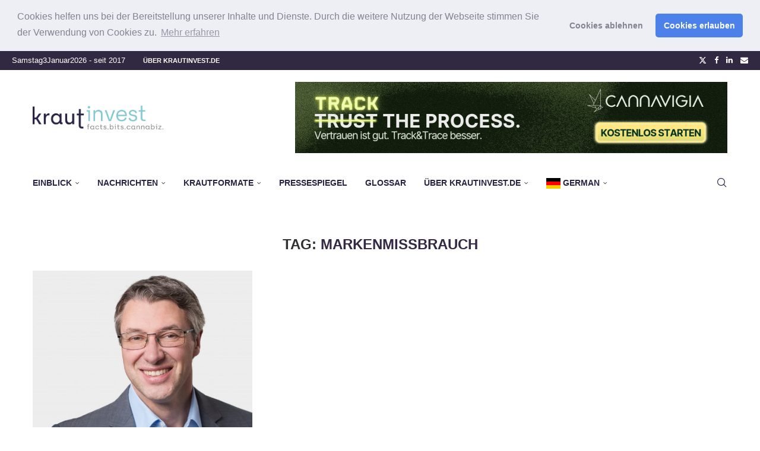

--- FILE ---
content_type: text/html; charset=UTF-8
request_url: https://krautinvest.de/tag/markenmissbrauch/
body_size: 30434
content:
<!DOCTYPE html><html lang="de"><head><meta charset="UTF-8"><meta http-equiv="X-UA-Compatible" content="IE=edge"><meta name="viewport" content="width=device-width, initial-scale=1"><link rel="profile" href="https://gmpg.org/xfn/11"/><link rel="alternate" type="application/rss+xml" title="Krautinvest RSS Feed"
 href="https://krautinvest.de/feed/"/><link rel="alternate" type="application/atom+xml" title="Krautinvest Atom Feed"
 href="https://krautinvest.de/feed/atom/"/><link rel="pingback" href="https://krautinvest.de/xmlrpc.php"/> <!--[if lt IE 9]> <script src="https://krautinvest.de/wp-content/themes/soledad/js/html5.js"></script> <![endif]--><link rel='preconnect' href='https://fonts.googleapis.com' /><link rel='preconnect' href='https://fonts.gstatic.com' /><meta http-equiv='x-dns-prefetch-control' content='on'><link rel='dns-prefetch' href='//fonts.googleapis.com' /><link rel='dns-prefetch' href='//fonts.gstatic.com' /><link rel='dns-prefetch' href='//s.gravatar.com' /><link rel='dns-prefetch' href='//www.google-analytics.com' /><meta name='robots' content='index, follow, max-image-preview:large, max-snippet:-1, max-video-preview:-1' /><style>img:is([sizes="auto" i], [sizes^="auto," i]) { contain-intrinsic-size: 3000px 1500px }</style><title>Markenmissbrauch Archive</title><link rel="canonical" href="https://krautinvest.de/tag/markenmissbrauch/" /><meta property="og:locale" content="de_DE" /><meta property="og:type" content="article" /><meta property="og:title" content="Markenmissbrauch Archive" /><meta property="og:url" content="https://krautinvest.de/tag/markenmissbrauch/" /><meta property="og:site_name" content="Krautinvest" /><meta name="twitter:card" content="summary_large_image" /><meta name="twitter:site" content="@krautinvest" /> <script type="application/ld+json" class="yoast-schema-graph">{"@context":"https://schema.org","@graph":[{"@type":"CollectionPage","@id":"https://krautinvest.de/tag/markenmissbrauch/","url":"https://krautinvest.de/tag/markenmissbrauch/","name":"Markenmissbrauch Archive","isPartOf":{"@id":"https://krautinvest.de/#website"},"primaryImageOfPage":{"@id":"https://krautinvest.de/tag/markenmissbrauch/#primaryimage"},"image":{"@id":"https://krautinvest.de/tag/markenmissbrauch/#primaryimage"},"thumbnailUrl":"https://krautinvest.de/wp-content/uploads/2022/09/Herrs-Stoeckel_FQ_9292-scaled.jpg","breadcrumb":{"@id":"https://krautinvest.de/tag/markenmissbrauch/#breadcrumb"},"inLanguage":"de"},{"@type":"ImageObject","inLanguage":"de","@id":"https://krautinvest.de/tag/markenmissbrauch/#primaryimage","url":"https://krautinvest.de/wp-content/uploads/2022/09/Herrs-Stoeckel_FQ_9292-scaled.jpg","contentUrl":"https://krautinvest.de/wp-content/uploads/2022/09/Herrs-Stoeckel_FQ_9292-scaled.jpg","width":1598,"height":1600,"caption":"Portrait RA Dr. Stöckel, SKW Schwarz"},{"@type":"BreadcrumbList","@id":"https://krautinvest.de/tag/markenmissbrauch/#breadcrumb","itemListElement":[{"@type":"ListItem","position":1,"name":"Startseite","item":"https://krautinvest.de/"},{"@type":"ListItem","position":2,"name":"Markenmissbrauch"}]},{"@type":"WebSite","@id":"https://krautinvest.de/#website","url":"https://krautinvest.de/","name":"Krautinvest","description":"Seit 2017 das Online-Fachmagazin für den deutschen Cannabis Markt","publisher":{"@id":"https://krautinvest.de/#organization"},"potentialAction":[{"@type":"SearchAction","target":{"@type":"EntryPoint","urlTemplate":"https://krautinvest.de/?s={search_term_string}"},"query-input":{"@type":"PropertyValueSpecification","valueRequired":true,"valueName":"search_term_string"}}],"inLanguage":"de"},{"@type":"Organization","@id":"https://krautinvest.de/#organization","name":"MJ Universe GmbH","url":"https://krautinvest.de/","logo":{"@type":"ImageObject","inLanguage":"de","@id":"https://krautinvest.de/#/schema/logo/image/","url":"https://krautinvest.de/wp-content/uploads/2021/07/MJUniverse_Logo_RZ_lila.png","contentUrl":"https://krautinvest.de/wp-content/uploads/2021/07/MJUniverse_Logo_RZ_lila.png","width":879,"height":891,"caption":"MJ Universe GmbH"},"image":{"@id":"https://krautinvest.de/#/schema/logo/image/"},"sameAs":["https://x.com/krautinvest","https://www.linkedin.com/company/krautinvest"]}]}</script> <link rel="alternate" type="application/rss+xml" title="Krautinvest &raquo; Feed" href="https://krautinvest.de/feed/" /><link rel="alternate" type="application/rss+xml" title="Krautinvest &raquo; Kommentar-Feed" href="https://krautinvest.de/comments/feed/" /><link rel="alternate" type="application/rss+xml" title="Krautinvest &raquo; Markenmissbrauch Schlagwort-Feed" href="https://krautinvest.de/tag/markenmissbrauch/feed/" /><link rel='stylesheet' id='post-views-counter-frontend-css' href='https://krautinvest.de/wp-content/plugins/post-views-counter/css/frontend.css' type='text/css' media='all' /><link rel='stylesheet' id='wp-block-library-css' href='https://krautinvest.de/wp-includes/css/dist/block-library/style.min.css' type='text/css' media='all' /><style id='wp-block-library-theme-inline-css' type='text/css'>.wp-block-audio :where(figcaption){color:#555;font-size:13px;text-align:center}.is-dark-theme .wp-block-audio :where(figcaption){color:#ffffffa6}.wp-block-audio{margin:0 0 1em}.wp-block-code{border:1px solid #ccc;border-radius:4px;font-family:Menlo,Consolas,monaco,monospace;padding:.8em 1em}.wp-block-embed :where(figcaption){color:#555;font-size:13px;text-align:center}.is-dark-theme .wp-block-embed :where(figcaption){color:#ffffffa6}.wp-block-embed{margin:0 0 1em}.blocks-gallery-caption{color:#555;font-size:13px;text-align:center}.is-dark-theme .blocks-gallery-caption{color:#ffffffa6}:root :where(.wp-block-image figcaption){color:#555;font-size:13px;text-align:center}.is-dark-theme :root :where(.wp-block-image figcaption){color:#ffffffa6}.wp-block-image{margin:0 0 1em}.wp-block-pullquote{border-bottom:4px solid;border-top:4px solid;color:currentColor;margin-bottom:1.75em}.wp-block-pullquote cite,.wp-block-pullquote footer,.wp-block-pullquote__citation{color:currentColor;font-size:.8125em;font-style:normal;text-transform:uppercase}.wp-block-quote{border-left:.25em solid;margin:0 0 1.75em;padding-left:1em}.wp-block-quote cite,.wp-block-quote footer{color:currentColor;font-size:.8125em;font-style:normal;position:relative}.wp-block-quote:where(.has-text-align-right){border-left:none;border-right:.25em solid;padding-left:0;padding-right:1em}.wp-block-quote:where(.has-text-align-center){border:none;padding-left:0}.wp-block-quote.is-large,.wp-block-quote.is-style-large,.wp-block-quote:where(.is-style-plain){border:none}.wp-block-search .wp-block-search__label{font-weight:700}.wp-block-search__button{border:1px solid #ccc;padding:.375em .625em}:where(.wp-block-group.has-background){padding:1.25em 2.375em}.wp-block-separator.has-css-opacity{opacity:.4}.wp-block-separator{border:none;border-bottom:2px solid;margin-left:auto;margin-right:auto}.wp-block-separator.has-alpha-channel-opacity{opacity:1}.wp-block-separator:not(.is-style-wide):not(.is-style-dots){width:100px}.wp-block-separator.has-background:not(.is-style-dots){border-bottom:none;height:1px}.wp-block-separator.has-background:not(.is-style-wide):not(.is-style-dots){height:2px}.wp-block-table{margin:0 0 1em}.wp-block-table td,.wp-block-table th{word-break:normal}.wp-block-table :where(figcaption){color:#555;font-size:13px;text-align:center}.is-dark-theme .wp-block-table :where(figcaption){color:#ffffffa6}.wp-block-video :where(figcaption){color:#555;font-size:13px;text-align:center}.is-dark-theme .wp-block-video :where(figcaption){color:#ffffffa6}.wp-block-video{margin:0 0 1em}:root :where(.wp-block-template-part.has-background){margin-bottom:0;margin-top:0;padding:1.25em 2.375em}</style><style id='classic-theme-styles-inline-css' type='text/css'>/*! This file is auto-generated */
.wp-block-button__link{color:#fff;background-color:#32373c;border-radius:9999px;box-shadow:none;text-decoration:none;padding:calc(.667em + 2px) calc(1.333em + 2px);font-size:1.125em}.wp-block-file__button{background:#32373c;color:#fff;text-decoration:none}</style><style id='block-soledad-style-inline-css' type='text/css'>.pchead-e-block{--pcborder-cl:#dedede;--pcaccent-cl:#6eb48c}.heading1-style-1>h1,.heading1-style-2>h1,.heading2-style-1>h2,.heading2-style-2>h2,.heading3-style-1>h3,.heading3-style-2>h3,.heading4-style-1>h4,.heading4-style-2>h4,.heading5-style-1>h5,.heading5-style-2>h5{padding-bottom:8px;border-bottom:1px solid var(--pcborder-cl);overflow:hidden}.heading1-style-2>h1,.heading2-style-2>h2,.heading3-style-2>h3,.heading4-style-2>h4,.heading5-style-2>h5{border-bottom-width:0;position:relative}.heading1-style-2>h1:before,.heading2-style-2>h2:before,.heading3-style-2>h3:before,.heading4-style-2>h4:before,.heading5-style-2>h5:before{content:'';width:50px;height:2px;bottom:0;left:0;z-index:2;background:var(--pcaccent-cl);position:absolute}.heading1-style-2>h1:after,.heading2-style-2>h2:after,.heading3-style-2>h3:after,.heading4-style-2>h4:after,.heading5-style-2>h5:after{content:'';width:100%;height:2px;bottom:0;left:20px;z-index:1;background:var(--pcborder-cl);position:absolute}.heading1-style-3>h1,.heading1-style-4>h1,.heading2-style-3>h2,.heading2-style-4>h2,.heading3-style-3>h3,.heading3-style-4>h3,.heading4-style-3>h4,.heading4-style-4>h4,.heading5-style-3>h5,.heading5-style-4>h5{position:relative;padding-left:20px}.heading1-style-3>h1:before,.heading1-style-4>h1:before,.heading2-style-3>h2:before,.heading2-style-4>h2:before,.heading3-style-3>h3:before,.heading3-style-4>h3:before,.heading4-style-3>h4:before,.heading4-style-4>h4:before,.heading5-style-3>h5:before,.heading5-style-4>h5:before{width:10px;height:100%;content:'';position:absolute;top:0;left:0;bottom:0;background:var(--pcaccent-cl)}.heading1-style-4>h1,.heading2-style-4>h2,.heading3-style-4>h3,.heading4-style-4>h4,.heading5-style-4>h5{padding:10px 20px;background:#f1f1f1}.heading1-style-5>h1,.heading2-style-5>h2,.heading3-style-5>h3,.heading4-style-5>h4,.heading5-style-5>h5{position:relative;z-index:1}.heading1-style-5>h1:before,.heading2-style-5>h2:before,.heading3-style-5>h3:before,.heading4-style-5>h4:before,.heading5-style-5>h5:before{content:"";position:absolute;left:0;bottom:0;width:200px;height:50%;transform:skew(-25deg) translateX(0);background:var(--pcaccent-cl);z-index:-1;opacity:.4}.heading1-style-6>h1,.heading2-style-6>h2,.heading3-style-6>h3,.heading4-style-6>h4,.heading5-style-6>h5{text-decoration:underline;text-underline-offset:2px;text-decoration-thickness:4px;text-decoration-color:var(--pcaccent-cl)}</style><style id='global-styles-inline-css' type='text/css'>:root{--wp--preset--aspect-ratio--square: 1;--wp--preset--aspect-ratio--4-3: 4/3;--wp--preset--aspect-ratio--3-4: 3/4;--wp--preset--aspect-ratio--3-2: 3/2;--wp--preset--aspect-ratio--2-3: 2/3;--wp--preset--aspect-ratio--16-9: 16/9;--wp--preset--aspect-ratio--9-16: 9/16;--wp--preset--color--black: #000000;--wp--preset--color--cyan-bluish-gray: #abb8c3;--wp--preset--color--white: #ffffff;--wp--preset--color--pale-pink: #f78da7;--wp--preset--color--vivid-red: #cf2e2e;--wp--preset--color--luminous-vivid-orange: #ff6900;--wp--preset--color--luminous-vivid-amber: #fcb900;--wp--preset--color--light-green-cyan: #7bdcb5;--wp--preset--color--vivid-green-cyan: #00d084;--wp--preset--color--pale-cyan-blue: #8ed1fc;--wp--preset--color--vivid-cyan-blue: #0693e3;--wp--preset--color--vivid-purple: #9b51e0;--wp--preset--gradient--vivid-cyan-blue-to-vivid-purple: linear-gradient(135deg,rgba(6,147,227,1) 0%,rgb(155,81,224) 100%);--wp--preset--gradient--light-green-cyan-to-vivid-green-cyan: linear-gradient(135deg,rgb(122,220,180) 0%,rgb(0,208,130) 100%);--wp--preset--gradient--luminous-vivid-amber-to-luminous-vivid-orange: linear-gradient(135deg,rgba(252,185,0,1) 0%,rgba(255,105,0,1) 100%);--wp--preset--gradient--luminous-vivid-orange-to-vivid-red: linear-gradient(135deg,rgba(255,105,0,1) 0%,rgb(207,46,46) 100%);--wp--preset--gradient--very-light-gray-to-cyan-bluish-gray: linear-gradient(135deg,rgb(238,238,238) 0%,rgb(169,184,195) 100%);--wp--preset--gradient--cool-to-warm-spectrum: linear-gradient(135deg,rgb(74,234,220) 0%,rgb(151,120,209) 20%,rgb(207,42,186) 40%,rgb(238,44,130) 60%,rgb(251,105,98) 80%,rgb(254,248,76) 100%);--wp--preset--gradient--blush-light-purple: linear-gradient(135deg,rgb(255,206,236) 0%,rgb(152,150,240) 100%);--wp--preset--gradient--blush-bordeaux: linear-gradient(135deg,rgb(254,205,165) 0%,rgb(254,45,45) 50%,rgb(107,0,62) 100%);--wp--preset--gradient--luminous-dusk: linear-gradient(135deg,rgb(255,203,112) 0%,rgb(199,81,192) 50%,rgb(65,88,208) 100%);--wp--preset--gradient--pale-ocean: linear-gradient(135deg,rgb(255,245,203) 0%,rgb(182,227,212) 50%,rgb(51,167,181) 100%);--wp--preset--gradient--electric-grass: linear-gradient(135deg,rgb(202,248,128) 0%,rgb(113,206,126) 100%);--wp--preset--gradient--midnight: linear-gradient(135deg,rgb(2,3,129) 0%,rgb(40,116,252) 100%);--wp--preset--font-size--small: 12px;--wp--preset--font-size--medium: 20px;--wp--preset--font-size--large: 32px;--wp--preset--font-size--x-large: 42px;--wp--preset--font-size--normal: 14px;--wp--preset--font-size--huge: 42px;--wp--preset--spacing--20: 0.44rem;--wp--preset--spacing--30: 0.67rem;--wp--preset--spacing--40: 1rem;--wp--preset--spacing--50: 1.5rem;--wp--preset--spacing--60: 2.25rem;--wp--preset--spacing--70: 3.38rem;--wp--preset--spacing--80: 5.06rem;--wp--preset--shadow--natural: 6px 6px 9px rgba(0, 0, 0, 0.2);--wp--preset--shadow--deep: 12px 12px 50px rgba(0, 0, 0, 0.4);--wp--preset--shadow--sharp: 6px 6px 0px rgba(0, 0, 0, 0.2);--wp--preset--shadow--outlined: 6px 6px 0px -3px rgba(255, 255, 255, 1), 6px 6px rgba(0, 0, 0, 1);--wp--preset--shadow--crisp: 6px 6px 0px rgba(0, 0, 0, 1);}:where(.is-layout-flex){gap: 0.5em;}:where(.is-layout-grid){gap: 0.5em;}body .is-layout-flex{display: flex;}.is-layout-flex{flex-wrap: wrap;align-items: center;}.is-layout-flex > :is(*, div){margin: 0;}body .is-layout-grid{display: grid;}.is-layout-grid > :is(*, div){margin: 0;}:where(.wp-block-columns.is-layout-flex){gap: 2em;}:where(.wp-block-columns.is-layout-grid){gap: 2em;}:where(.wp-block-post-template.is-layout-flex){gap: 1.25em;}:where(.wp-block-post-template.is-layout-grid){gap: 1.25em;}.has-black-color{color: var(--wp--preset--color--black) !important;}.has-cyan-bluish-gray-color{color: var(--wp--preset--color--cyan-bluish-gray) !important;}.has-white-color{color: var(--wp--preset--color--white) !important;}.has-pale-pink-color{color: var(--wp--preset--color--pale-pink) !important;}.has-vivid-red-color{color: var(--wp--preset--color--vivid-red) !important;}.has-luminous-vivid-orange-color{color: var(--wp--preset--color--luminous-vivid-orange) !important;}.has-luminous-vivid-amber-color{color: var(--wp--preset--color--luminous-vivid-amber) !important;}.has-light-green-cyan-color{color: var(--wp--preset--color--light-green-cyan) !important;}.has-vivid-green-cyan-color{color: var(--wp--preset--color--vivid-green-cyan) !important;}.has-pale-cyan-blue-color{color: var(--wp--preset--color--pale-cyan-blue) !important;}.has-vivid-cyan-blue-color{color: var(--wp--preset--color--vivid-cyan-blue) !important;}.has-vivid-purple-color{color: var(--wp--preset--color--vivid-purple) !important;}.has-black-background-color{background-color: var(--wp--preset--color--black) !important;}.has-cyan-bluish-gray-background-color{background-color: var(--wp--preset--color--cyan-bluish-gray) !important;}.has-white-background-color{background-color: var(--wp--preset--color--white) !important;}.has-pale-pink-background-color{background-color: var(--wp--preset--color--pale-pink) !important;}.has-vivid-red-background-color{background-color: var(--wp--preset--color--vivid-red) !important;}.has-luminous-vivid-orange-background-color{background-color: var(--wp--preset--color--luminous-vivid-orange) !important;}.has-luminous-vivid-amber-background-color{background-color: var(--wp--preset--color--luminous-vivid-amber) !important;}.has-light-green-cyan-background-color{background-color: var(--wp--preset--color--light-green-cyan) !important;}.has-vivid-green-cyan-background-color{background-color: var(--wp--preset--color--vivid-green-cyan) !important;}.has-pale-cyan-blue-background-color{background-color: var(--wp--preset--color--pale-cyan-blue) !important;}.has-vivid-cyan-blue-background-color{background-color: var(--wp--preset--color--vivid-cyan-blue) !important;}.has-vivid-purple-background-color{background-color: var(--wp--preset--color--vivid-purple) !important;}.has-black-border-color{border-color: var(--wp--preset--color--black) !important;}.has-cyan-bluish-gray-border-color{border-color: var(--wp--preset--color--cyan-bluish-gray) !important;}.has-white-border-color{border-color: var(--wp--preset--color--white) !important;}.has-pale-pink-border-color{border-color: var(--wp--preset--color--pale-pink) !important;}.has-vivid-red-border-color{border-color: var(--wp--preset--color--vivid-red) !important;}.has-luminous-vivid-orange-border-color{border-color: var(--wp--preset--color--luminous-vivid-orange) !important;}.has-luminous-vivid-amber-border-color{border-color: var(--wp--preset--color--luminous-vivid-amber) !important;}.has-light-green-cyan-border-color{border-color: var(--wp--preset--color--light-green-cyan) !important;}.has-vivid-green-cyan-border-color{border-color: var(--wp--preset--color--vivid-green-cyan) !important;}.has-pale-cyan-blue-border-color{border-color: var(--wp--preset--color--pale-cyan-blue) !important;}.has-vivid-cyan-blue-border-color{border-color: var(--wp--preset--color--vivid-cyan-blue) !important;}.has-vivid-purple-border-color{border-color: var(--wp--preset--color--vivid-purple) !important;}.has-vivid-cyan-blue-to-vivid-purple-gradient-background{background: var(--wp--preset--gradient--vivid-cyan-blue-to-vivid-purple) !important;}.has-light-green-cyan-to-vivid-green-cyan-gradient-background{background: var(--wp--preset--gradient--light-green-cyan-to-vivid-green-cyan) !important;}.has-luminous-vivid-amber-to-luminous-vivid-orange-gradient-background{background: var(--wp--preset--gradient--luminous-vivid-amber-to-luminous-vivid-orange) !important;}.has-luminous-vivid-orange-to-vivid-red-gradient-background{background: var(--wp--preset--gradient--luminous-vivid-orange-to-vivid-red) !important;}.has-very-light-gray-to-cyan-bluish-gray-gradient-background{background: var(--wp--preset--gradient--very-light-gray-to-cyan-bluish-gray) !important;}.has-cool-to-warm-spectrum-gradient-background{background: var(--wp--preset--gradient--cool-to-warm-spectrum) !important;}.has-blush-light-purple-gradient-background{background: var(--wp--preset--gradient--blush-light-purple) !important;}.has-blush-bordeaux-gradient-background{background: var(--wp--preset--gradient--blush-bordeaux) !important;}.has-luminous-dusk-gradient-background{background: var(--wp--preset--gradient--luminous-dusk) !important;}.has-pale-ocean-gradient-background{background: var(--wp--preset--gradient--pale-ocean) !important;}.has-electric-grass-gradient-background{background: var(--wp--preset--gradient--electric-grass) !important;}.has-midnight-gradient-background{background: var(--wp--preset--gradient--midnight) !important;}.has-small-font-size{font-size: var(--wp--preset--font-size--small) !important;}.has-medium-font-size{font-size: var(--wp--preset--font-size--medium) !important;}.has-large-font-size{font-size: var(--wp--preset--font-size--large) !important;}.has-x-large-font-size{font-size: var(--wp--preset--font-size--x-large) !important;}
:where(.wp-block-post-template.is-layout-flex){gap: 1.25em;}:where(.wp-block-post-template.is-layout-grid){gap: 1.25em;}
:where(.wp-block-columns.is-layout-flex){gap: 2em;}:where(.wp-block-columns.is-layout-grid){gap: 2em;}
:root :where(.wp-block-pullquote){font-size: 1.5em;line-height: 1.6;}</style><style id='fsb-flexible-spacer-style-inline-css' type='text/css'>.fsb-style-show-front{position:relative;z-index:2;}@media screen and (min-width:1025px){.fsb-flexible-spacer__device--md,.fsb-flexible-spacer__device--sm{display:none;}}@media screen and (min-width:600px) and (max-width:1024px){.fsb-flexible-spacer__device--lg,.fsb-flexible-spacer__device--sm{display:none;}}@media screen and (max-width:599px){.fsb-flexible-spacer__device--lg,.fsb-flexible-spacer__device--md{display:none;}}</style><link rel='stylesheet' id='penci-review-css' href='https://krautinvest.de/wp-content/plugins/penci-review/css/style.css' type='text/css' media='all' /><link rel='stylesheet' id='penci-main-style-css' href='https://krautinvest.de/wp-content/themes/soledad/main.css' type='text/css' media='all' /><link rel='stylesheet' id='penci-swiper-bundle-css' href='https://krautinvest.de/wp-content/themes/soledad/css/swiper-bundle.min.css' type='text/css' media='all' /><link rel='stylesheet' id='penci-font-awesomeold-css' href='https://krautinvest.de/wp-content/themes/soledad/css/font-awesome.4.7.0.swap.min.css' type='text/css' media='all' /><link rel='stylesheet' id='penci_icon-css' href='https://krautinvest.de/wp-content/themes/soledad/css/penci-icon.css' type='text/css' media='all' /><link rel='stylesheet' id='penci_style-css' href='https://krautinvest.de/wp-content/themes/soledad/style.css' type='text/css' media='all' /><link rel='stylesheet' id='penci_social_counter-css' href='https://krautinvest.de/wp-content/themes/soledad/css/social-counter.css' type='text/css' media='all' /><link rel='stylesheet' id='cookieconsent-css' href='https://krautinvest.de/wp-content/plugins/ga-germanized/assets/css/cookieconsent.css' type='text/css' media='all' /> <script type="text/javascript" src="https://krautinvest.de/wp-includes/js/jquery/jquery.min.js" id="jquery-core-js"></script> <script type="text/javascript" src="https://krautinvest.de/wp-includes/js/jquery/jquery-migrate.min.js" id="jquery-migrate-js"></script> <link rel="https://api.w.org/" href="https://krautinvest.de/wp-json/" /><link rel="alternate" title="JSON" type="application/json" href="https://krautinvest.de/wp-json/wp/v2/tags/446" /><style type="text/css">.penci-review-container.penci-review-count h4 {
            color: #332944;
        }
                .post-entry .penci-review-desc p {
            color: #332944;
        }
                .penci-review-text {
            color: #332944;
        }</style><script>var portfolioDataJs = portfolioDataJs || [];</script><style id="penci-custom-style" type="text/css">body{ --pcbg-cl: #fff; --pctext-cl: #313131; --pcborder-cl: #dedede; --pcheading-cl: #313131; --pcmeta-cl: #888888; --pcaccent-cl: #6eb48c; --pcbody-font: 'PT Serif', serif; --pchead-font: 'Raleway', sans-serif; --pchead-wei: bold; --pcava_bdr:10px;--pcajs_fvw:470px;--pcajs_fvmw:220px; } .single.penci-body-single-style-5 #header, .single.penci-body-single-style-6 #header, .single.penci-body-single-style-10 #header, .single.penci-body-single-style-5 .pc-wrapbuilder-header, .single.penci-body-single-style-6 .pc-wrapbuilder-header, .single.penci-body-single-style-10 .pc-wrapbuilder-header { --pchd-mg: 40px; } .fluid-width-video-wrapper > div { position: absolute; left: 0; right: 0; top: 0; width: 100%; height: 100%; } .yt-video-place { position: relative; text-align: center; } .yt-video-place.embed-responsive .start-video { display: block; top: 0; left: 0; bottom: 0; right: 0; position: absolute; transform: none; } .yt-video-place.embed-responsive .start-video img { margin: 0; padding: 0; top: 50%; display: inline-block; position: absolute; left: 50%; transform: translate(-50%, -50%); width: 68px; height: auto; } .mfp-bg { top: 0; left: 0; width: 100%; height: 100%; z-index: 9999999; overflow: hidden; position: fixed; background: #0b0b0b; opacity: .8; filter: alpha(opacity=80) } .mfp-wrap { top: 0; left: 0; width: 100%; height: 100%; z-index: 9999999; position: fixed; outline: none !important; -webkit-backface-visibility: hidden } .penci-image-holder:before{ padding-top: 100%; } body { --pchead-font: 'Karla', sans-serif; } body { --pcbody-font: 'Karla', sans-serif; } p{ line-height: 1.8; } #main #bbpress-forums .bbp-login-form fieldset.bbp-form select, #main #bbpress-forums .bbp-login-form .bbp-form input[type="password"], #main #bbpress-forums .bbp-login-form .bbp-form input[type="text"], .penci-login-register input[type="email"], .penci-login-register input[type="text"], .penci-login-register input[type="password"], .penci-login-register input[type="number"], body, textarea, #respond textarea, .widget input[type="text"], .widget input[type="email"], .widget input[type="date"], .widget input[type="number"], .wpcf7 textarea, .mc4wp-form input, #respond input, div.wpforms-container .wpforms-form.wpforms-form input[type=date], div.wpforms-container .wpforms-form.wpforms-form input[type=datetime], div.wpforms-container .wpforms-form.wpforms-form input[type=datetime-local], div.wpforms-container .wpforms-form.wpforms-form input[type=email], div.wpforms-container .wpforms-form.wpforms-form input[type=month], div.wpforms-container .wpforms-form.wpforms-form input[type=number], div.wpforms-container .wpforms-form.wpforms-form input[type=password], div.wpforms-container .wpforms-form.wpforms-form input[type=range], div.wpforms-container .wpforms-form.wpforms-form input[type=search], div.wpforms-container .wpforms-form.wpforms-form input[type=tel], div.wpforms-container .wpforms-form.wpforms-form input[type=text], div.wpforms-container .wpforms-form.wpforms-form input[type=time], div.wpforms-container .wpforms-form.wpforms-form input[type=url], div.wpforms-container .wpforms-form.wpforms-form input[type=week], div.wpforms-container .wpforms-form.wpforms-form select, div.wpforms-container .wpforms-form.wpforms-form textarea, .wpcf7 input, form.pc-searchform input.search-input, ul.homepage-featured-boxes .penci-fea-in h4, .widget.widget_categories ul li span.category-item-count, .about-widget .about-me-heading, .widget ul.side-newsfeed li .side-item .side-item-text .side-item-meta { font-weight: 400 } #navigation .menu > li > a, #navigation ul.menu ul.sub-menu li > a, .navigation ul.menu ul.sub-menu li > a, .penci-menu-hbg .menu li a, #sidebar-nav .menu li a { font-family: 'Karla', sans-serif; font-weight: normal; } .penci-hide-tagupdated{ display: none !important; } .header-slogan .header-slogan-text { font-style:normal; } body, .widget ul li a{ font-size: 18px; } .widget ul li, .widget ol li, .post-entry, p, .post-entry p { font-size: 18px; line-height: 1.8; } body { --pchead-wei: 800; } .container-single .post-image{ border-radius: ; -webkit-border-radius: ; } .penci-mega-post-inner, .penci-mega-thumbnail .penci-image-holder{ border-radius: ; -webkit-border-radius: ; } .cat > a.penci-cat-name:after{ height: 1px; width: 5px; border: none; border-top: 1px solid; vertical-align: middle; transform: none; margin-top: 0; } #navigation .menu > li > a, #navigation ul.menu ul.sub-menu li > a, .navigation ul.menu ul.sub-menu li > a, .penci-menu-hbg .menu li a, #sidebar-nav .menu li a, #navigation .penci-megamenu .penci-mega-child-categories a, .navigation .penci-megamenu .penci-mega-child-categories a{ font-weight: bolder; } body.penci-body-boxed { background-repeat:repeat; } body.penci-body-boxed { background-attachment:scroll; } body.penci-body-boxed { background-size:auto; } #header .inner-header .container { padding:20px 0; } #logo a { max-width:220px; width: 100%; } @media only screen and (max-width: 960px) and (min-width: 768px){ #logo img{ max-width: 100%; } } .penci-page-header h1 { color: #ffffff; } body{ --pcbg-cl: #ffffff; } .penci-single-style-7:not( .penci-single-pheader-noimg ).penci_sidebar #main article.post, .penci-single-style-3:not( .penci-single-pheader-noimg ).penci_sidebar #main article.post { background-color: var(--pcbg-cl); } @media only screen and (max-width: 767px){ .standard-post-special_wrapper { background: var(--pcbg-cl); } } .wrapper-boxed, .wrapper-boxed.enable-boxed, .home-pupular-posts-title span, .penci-post-box-meta.penci-post-box-grid .penci-post-share-box, .penci-pagination.penci-ajax-more a.penci-ajax-more-button, .woocommerce .woocommerce-product-search input[type="search"], .overlay-post-box-meta, .widget ul.side-newsfeed li.featured-news2 .side-item .side-item-text, .widget select, .widget select option, .woocommerce .woocommerce-error, .woocommerce .woocommerce-info, .woocommerce .woocommerce-message, #penci-demobar, #penci-demobar .style-toggle, .grid-overlay-meta .grid-header-box, .header-standard.standard-overlay-meta{ background-color: var(--pcbg-cl); } .penci-grid .list-post.list-boxed-post .item > .thumbnail:before{ border-right-color: var(--pcbg-cl); } .penci-grid .list-post.list-boxed-post:nth-of-type(2n+2) .item > .thumbnail:before{ border-left-color: var(--pcbg-cl); } body{ --pcborder-cl: #eeeeee; } #main #bbpress-forums .bbp-login-form fieldset.bbp-form select, #main #bbpress-forums .bbp-login-form .bbp-form input[type="password"], #main #bbpress-forums .bbp-login-form .bbp-form input[type="text"], .widget ul li, .grid-mixed, .penci-post-box-meta, .penci-pagination.penci-ajax-more a.penci-ajax-more-button, .widget-social a i, .penci-home-popular-posts, .header-header-1.has-bottom-line, .header-header-4.has-bottom-line, .header-header-7.has-bottom-line, .container-single .post-entry .post-tags a,.tags-share-box.tags-share-box-2_3,.tags-share-box.tags-share-box-top, .tags-share-box, .post-author, .post-pagination, .post-related, .post-comments .post-title-box, .comments .comment, #respond textarea, .wpcf7 textarea, #respond input, div.wpforms-container .wpforms-form.wpforms-form input[type=date], div.wpforms-container .wpforms-form.wpforms-form input[type=datetime], div.wpforms-container .wpforms-form.wpforms-form input[type=datetime-local], div.wpforms-container .wpforms-form.wpforms-form input[type=email], div.wpforms-container .wpforms-form.wpforms-form input[type=month], div.wpforms-container .wpforms-form.wpforms-form input[type=number], div.wpforms-container .wpforms-form.wpforms-form input[type=password], div.wpforms-container .wpforms-form.wpforms-form input[type=range], div.wpforms-container .wpforms-form.wpforms-form input[type=search], div.wpforms-container .wpforms-form.wpforms-form input[type=tel], div.wpforms-container .wpforms-form.wpforms-form input[type=text], div.wpforms-container .wpforms-form.wpforms-form input[type=time], div.wpforms-container .wpforms-form.wpforms-form input[type=url], div.wpforms-container .wpforms-form.wpforms-form input[type=week], div.wpforms-container .wpforms-form.wpforms-form select, div.wpforms-container .wpforms-form.wpforms-form textarea, .wpcf7 input, .widget_wysija input, #respond h3, form.pc-searchform input.search-input, .post-password-form input[type="text"], .post-password-form input[type="email"], .post-password-form input[type="password"], .post-password-form input[type="number"], .penci-recipe, .penci-recipe-heading, .penci-recipe-ingredients, .penci-recipe-notes, .penci-pagination ul.page-numbers li span, .penci-pagination ul.page-numbers li a, #comments_pagination span, #comments_pagination a, body.author .post-author, .tags-share-box.hide-tags.page-share, .penci-grid li.list-post, .penci-grid li.list-boxed-post-2 .content-boxed-2, .home-featured-cat-content .mag-post-box, .home-featured-cat-content.style-2 .mag-post-box.first-post, .home-featured-cat-content.style-10 .mag-post-box.first-post, .widget select, .widget ul ul, .widget input[type="text"], .widget input[type="email"], .widget input[type="date"], .widget input[type="number"], .widget input[type="search"], .widget .tagcloud a, #wp-calendar tbody td, .woocommerce div.product .entry-summary div[itemprop="description"] td, .woocommerce div.product .entry-summary div[itemprop="description"] th, .woocommerce div.product .woocommerce-tabs #tab-description td, .woocommerce div.product .woocommerce-tabs #tab-description th, .woocommerce-product-details__short-description td, th, .woocommerce ul.cart_list li, .woocommerce ul.product_list_widget li, .woocommerce .widget_shopping_cart .total, .woocommerce.widget_shopping_cart .total, .woocommerce .woocommerce-product-search input[type="search"], .woocommerce nav.woocommerce-pagination ul li a, .woocommerce nav.woocommerce-pagination ul li span, .woocommerce div.product .product_meta, .woocommerce div.product .woocommerce-tabs ul.tabs, .woocommerce div.product .related > h2, .woocommerce div.product .upsells > h2, .woocommerce #reviews #comments ol.commentlist li .comment-text, .woocommerce table.shop_table td, .post-entry td, .post-entry th, #add_payment_method .cart-collaterals .cart_totals tr td, #add_payment_method .cart-collaterals .cart_totals tr th, .woocommerce-cart .cart-collaterals .cart_totals tr td, .woocommerce-cart .cart-collaterals .cart_totals tr th, .woocommerce-checkout .cart-collaterals .cart_totals tr td, .woocommerce-checkout .cart-collaterals .cart_totals tr th, .woocommerce-cart .cart-collaterals .cart_totals table, .woocommerce-cart table.cart td.actions .coupon .input-text, .woocommerce table.shop_table a.remove, .woocommerce form .form-row .input-text, .woocommerce-page form .form-row .input-text, .woocommerce .woocommerce-error, .woocommerce .woocommerce-info, .woocommerce .woocommerce-message, .woocommerce form.checkout_coupon, .woocommerce form.login, .woocommerce form.register, .woocommerce form.checkout table.shop_table, .woocommerce-checkout #payment ul.payment_methods, .post-entry table, .wrapper-penci-review, .penci-review-container.penci-review-count, #penci-demobar .style-toggle, #widget-area, .post-entry hr, .wpb_text_column hr, #buddypress .dir-search input[type=search], #buddypress .dir-search input[type=text], #buddypress .groups-members-search input[type=search], #buddypress .groups-members-search input[type=text], #buddypress ul.item-list, #buddypress .profile[role=main], #buddypress select, #buddypress div.pagination .pagination-links span, #buddypress div.pagination .pagination-links a, #buddypress div.pagination .pag-count, #buddypress div.pagination .pagination-links a:hover, #buddypress ul.item-list li, #buddypress table.forum tr td.label, #buddypress table.messages-notices tr td.label, #buddypress table.notifications tr td.label, #buddypress table.notifications-settings tr td.label, #buddypress table.profile-fields tr td.label, #buddypress table.wp-profile-fields tr td.label, #buddypress table.profile-fields:last-child, #buddypress form#whats-new-form textarea, #buddypress .standard-form input[type=text], #buddypress .standard-form input[type=color], #buddypress .standard-form input[type=date], #buddypress .standard-form input[type=datetime], #buddypress .standard-form input[type=datetime-local], #buddypress .standard-form input[type=email], #buddypress .standard-form input[type=month], #buddypress .standard-form input[type=number], #buddypress .standard-form input[type=range], #buddypress .standard-form input[type=search], #buddypress .standard-form input[type=password], #buddypress .standard-form input[type=tel], #buddypress .standard-form input[type=time], #buddypress .standard-form input[type=url], #buddypress .standard-form input[type=week], .bp-avatar-nav ul, .bp-avatar-nav ul.avatar-nav-items li.current, #bbpress-forums li.bbp-body ul.forum, #bbpress-forums li.bbp-body ul.topic, #bbpress-forums li.bbp-footer, .bbp-pagination-links a, .bbp-pagination-links span.current, .wrapper-boxed .bbp-pagination-links a:hover, .wrapper-boxed .bbp-pagination-links span.current, #buddypress .standard-form select, #buddypress .standard-form input[type=password], #buddypress .activity-list li.load-more a, #buddypress .activity-list li.load-newest a, #buddypress ul.button-nav li a, #buddypress div.generic-button a, #buddypress .comment-reply-link, #bbpress-forums div.bbp-template-notice.info, #bbpress-forums #bbp-search-form #bbp_search, #bbpress-forums .bbp-forums-list, #bbpress-forums #bbp_topic_title, #bbpress-forums #bbp_topic_tags, #bbpress-forums .wp-editor-container, .widget_display_stats dd, .widget_display_stats dt, div.bbp-forum-header, div.bbp-topic-header, div.bbp-reply-header, .widget input[type="text"], .widget input[type="email"], .widget input[type="date"], .widget input[type="number"], .widget input[type="search"], .widget input[type="password"], blockquote.wp-block-quote, .post-entry blockquote.wp-block-quote, .wp-block-quote:not(.is-large):not(.is-style-large), .post-entry pre, .wp-block-pullquote:not(.is-style-solid-color), .post-entry hr.wp-block-separator, .wp-block-separator, .wp-block-latest-posts, .wp-block-yoast-how-to-block ol.schema-how-to-steps, .wp-block-yoast-how-to-block ol.schema-how-to-steps li, .wp-block-yoast-faq-block .schema-faq-section, .post-entry .wp-block-quote, .wpb_text_column .wp-block-quote, .woocommerce .page-description .wp-block-quote, .wp-block-search .wp-block-search__input{ border-color: var(--pcborder-cl); } .penci-recipe-index-wrap h4.recipe-index-heading > span:before, .penci-recipe-index-wrap h4.recipe-index-heading > span:after{ border-color: var(--pcborder-cl); opacity: 1; } .tags-share-box .single-comment-o:after, .post-share a.penci-post-like:after{ background-color: var(--pcborder-cl); } .penci-grid .list-post.list-boxed-post{ border-color: var(--pcborder-cl) !important; } .penci-post-box-meta.penci-post-box-grid:before, .woocommerce .widget_price_filter .ui-slider .ui-slider-range{ background-color: var(--pcborder-cl); } .penci-pagination.penci-ajax-more a.penci-ajax-more-button.loading-posts{ border-color: var(--pcborder-cl) !important; } .penci-vernav-enable .penci-menu-hbg{ box-shadow: none; -webkit-box-shadow: none; -moz-box-shadow: none; } .penci-vernav-enable.penci-vernav-poleft .penci-menu-hbg{ border-right: 1px solid var(--pcborder-cl); } .penci-vernav-enable.penci-vernav-poright .penci-menu-hbg{ border-left: 1px solid var(--pcborder-cl); } .editor-styles-wrapper, body{ --pcaccent-cl: #332944; } .penci-menuhbg-toggle:hover .lines-button:after, .penci-menuhbg-toggle:hover .penci-lines:before, .penci-menuhbg-toggle:hover .penci-lines:after,.tags-share-box.tags-share-box-s2 .post-share-plike,.penci-video_playlist .penci-playlist-title,.pencisc-column-2.penci-video_playlist .penci-video-nav .playlist-panel-item, .pencisc-column-1.penci-video_playlist .penci-video-nav .playlist-panel-item,.penci-video_playlist .penci-custom-scroll::-webkit-scrollbar-thumb, .pencisc-button, .post-entry .pencisc-button, .penci-dropcap-box, .penci-dropcap-circle, .penci-login-register input[type="submit"]:hover, .penci-ld .penci-ldin:before, .penci-ldspinner > div{ background: #332944; } a, .post-entry .penci-portfolio-filter ul li a:hover, .penci-portfolio-filter ul li a:hover, .penci-portfolio-filter ul li.active a, .post-entry .penci-portfolio-filter ul li.active a, .penci-countdown .countdown-amount, .archive-box h1, .post-entry a, .container.penci-breadcrumb span a:hover,.container.penci-breadcrumb a:hover, .post-entry blockquote:before, .post-entry blockquote cite, .post-entry blockquote .author, .wpb_text_column blockquote:before, .wpb_text_column blockquote cite, .wpb_text_column blockquote .author, .penci-pagination a:hover, ul.penci-topbar-menu > li a:hover, div.penci-topbar-menu > ul > li a:hover, .penci-recipe-heading a.penci-recipe-print,.penci-review-metas .penci-review-btnbuy, .main-nav-social a:hover, .widget-social .remove-circle a:hover i, .penci-recipe-index .cat > a.penci-cat-name, #bbpress-forums li.bbp-body ul.forum li.bbp-forum-info a:hover, #bbpress-forums li.bbp-body ul.topic li.bbp-topic-title a:hover, #bbpress-forums li.bbp-body ul.forum li.bbp-forum-info .bbp-forum-content a, #bbpress-forums li.bbp-body ul.topic p.bbp-topic-meta a, #bbpress-forums .bbp-breadcrumb a:hover, #bbpress-forums .bbp-forum-freshness a:hover, #bbpress-forums .bbp-topic-freshness a:hover, #buddypress ul.item-list li div.item-title a, #buddypress ul.item-list li h4 a, #buddypress .activity-header a:first-child, #buddypress .comment-meta a:first-child, #buddypress .acomment-meta a:first-child, div.bbp-template-notice a:hover, .penci-menu-hbg .menu li a .indicator:hover, .penci-menu-hbg .menu li a:hover, #sidebar-nav .menu li a:hover, .penci-rlt-popup .rltpopup-meta .rltpopup-title:hover, .penci-video_playlist .penci-video-playlist-item .penci-video-title:hover, .penci_list_shortcode li:before, .penci-dropcap-box-outline, .penci-dropcap-circle-outline, .penci-dropcap-regular, .penci-dropcap-bold{ color: #332944; } .penci-home-popular-post ul.slick-dots li button:hover, .penci-home-popular-post ul.slick-dots li.slick-active button, .post-entry blockquote .author span:after, .error-image:after, .error-404 .go-back-home a:after, .penci-header-signup-form, .woocommerce span.onsale, .woocommerce #respond input#submit:hover, .woocommerce a.button:hover, .woocommerce button.button:hover, .woocommerce input.button:hover, .woocommerce nav.woocommerce-pagination ul li span.current, .woocommerce div.product .entry-summary div[itemprop="description"]:before, .woocommerce div.product .entry-summary div[itemprop="description"] blockquote .author span:after, .woocommerce div.product .woocommerce-tabs #tab-description blockquote .author span:after, .woocommerce #respond input#submit.alt:hover, .woocommerce a.button.alt:hover, .woocommerce button.button.alt:hover, .woocommerce input.button.alt:hover, .pcheader-icon.shoping-cart-icon > a > span, #penci-demobar .buy-button, #penci-demobar .buy-button:hover, .penci-recipe-heading a.penci-recipe-print:hover,.penci-review-metas .penci-review-btnbuy:hover, .penci-review-process span, .penci-review-score-total, #navigation.menu-style-2 ul.menu ul.sub-menu:before, #navigation.menu-style-2 .menu ul ul.sub-menu:before, .penci-go-to-top-floating, .post-entry.blockquote-style-2 blockquote:before, #bbpress-forums #bbp-search-form .button, #bbpress-forums #bbp-search-form .button:hover, .wrapper-boxed .bbp-pagination-links span.current, #bbpress-forums #bbp_reply_submit:hover, #bbpress-forums #bbp_topic_submit:hover,#main .bbp-login-form .bbp-submit-wrapper button[type="submit"]:hover, #buddypress .dir-search input[type=submit], #buddypress .groups-members-search input[type=submit], #buddypress button:hover, #buddypress a.button:hover, #buddypress a.button:focus, #buddypress input[type=button]:hover, #buddypress input[type=reset]:hover, #buddypress ul.button-nav li a:hover, #buddypress ul.button-nav li.current a, #buddypress div.generic-button a:hover, #buddypress .comment-reply-link:hover, #buddypress input[type=submit]:hover, #buddypress div.pagination .pagination-links .current, #buddypress div.item-list-tabs ul li.selected a, #buddypress div.item-list-tabs ul li.current a, #buddypress div.item-list-tabs ul li a:hover, #buddypress table.notifications thead tr, #buddypress table.notifications-settings thead tr, #buddypress table.profile-settings thead tr, #buddypress table.profile-fields thead tr, #buddypress table.wp-profile-fields thead tr, #buddypress table.messages-notices thead tr, #buddypress table.forum thead tr, #buddypress input[type=submit] { background-color: #332944; } .penci-pagination ul.page-numbers li span.current, #comments_pagination span { color: #fff; background: #332944; border-color: #332944; } .footer-instagram h4.footer-instagram-title > span:before, .woocommerce nav.woocommerce-pagination ul li span.current, .penci-pagination.penci-ajax-more a.penci-ajax-more-button:hover, .penci-recipe-heading a.penci-recipe-print:hover,.penci-review-metas .penci-review-btnbuy:hover, .home-featured-cat-content.style-14 .magcat-padding:before, .wrapper-boxed .bbp-pagination-links span.current, #buddypress .dir-search input[type=submit], #buddypress .groups-members-search input[type=submit], #buddypress button:hover, #buddypress a.button:hover, #buddypress a.button:focus, #buddypress input[type=button]:hover, #buddypress input[type=reset]:hover, #buddypress ul.button-nav li a:hover, #buddypress ul.button-nav li.current a, #buddypress div.generic-button a:hover, #buddypress .comment-reply-link:hover, #buddypress input[type=submit]:hover, #buddypress div.pagination .pagination-links .current, #buddypress input[type=submit], form.pc-searchform.penci-hbg-search-form input.search-input:hover, form.pc-searchform.penci-hbg-search-form input.search-input:focus, .penci-dropcap-box-outline, .penci-dropcap-circle-outline { border-color: #332944; } .woocommerce .woocommerce-error, .woocommerce .woocommerce-info, .woocommerce .woocommerce-message { border-top-color: #332944; } .penci-slider ol.penci-control-nav li a.penci-active, .penci-slider ol.penci-control-nav li a:hover, .penci-related-carousel .penci-owl-dot.active span, .penci-owl-carousel-slider .penci-owl-dot.active span{ border-color: #332944; background-color: #332944; } .woocommerce .woocommerce-message:before, .woocommerce form.checkout table.shop_table .order-total .amount, .woocommerce ul.products li.product .price ins, .woocommerce ul.products li.product .price, .woocommerce div.product p.price ins, .woocommerce div.product span.price ins, .woocommerce div.product p.price, .woocommerce div.product .entry-summary div[itemprop="description"] blockquote:before, .woocommerce div.product .woocommerce-tabs #tab-description blockquote:before, .woocommerce div.product .entry-summary div[itemprop="description"] blockquote cite, .woocommerce div.product .entry-summary div[itemprop="description"] blockquote .author, .woocommerce div.product .woocommerce-tabs #tab-description blockquote cite, .woocommerce div.product .woocommerce-tabs #tab-description blockquote .author, .woocommerce div.product .product_meta > span a:hover, .woocommerce div.product .woocommerce-tabs ul.tabs li.active, .woocommerce ul.cart_list li .amount, .woocommerce ul.product_list_widget li .amount, .woocommerce table.shop_table td.product-name a:hover, .woocommerce table.shop_table td.product-price span, .woocommerce table.shop_table td.product-subtotal span, .woocommerce-cart .cart-collaterals .cart_totals table td .amount, .woocommerce .woocommerce-info:before, .woocommerce div.product span.price, .penci-container-inside.penci-breadcrumb span a:hover,.penci-container-inside.penci-breadcrumb a:hover { color: #332944; } .standard-content .penci-more-link.penci-more-link-button a.more-link, .penci-readmore-btn.penci-btn-make-button a, .penci-featured-cat-seemore.penci-btn-make-button a{ background-color: #332944; color: #fff; } .penci-vernav-toggle:before{ border-top-color: #332944; color: #fff; } ul.homepage-featured-boxes .penci-fea-in h4 span span, ul.homepage-featured-boxes .penci-fea-in.boxes-style-3 h4 span span { font-size: 12px; } .penci-home-popular-post .item-related h3 a { font-size: 16px; } @media only screen and (max-width: 767px){ .penci-top-bar{ display: none; } } .penci-top-bar, .penci-topbar-trending .penci-owl-carousel .owl-item, ul.penci-topbar-menu ul.sub-menu, div.penci-topbar-menu > ul ul.sub-menu, .pctopbar-login-btn .pclogin-sub{ background-color: #312942; } .headline-title.nticker-style-3:after{ border-color: #312942; } .headline-title { background-color: #111111; } .headline-title.nticker-style-2:after, .headline-title.nticker-style-4:after{ border-color: #111111; } a.penci-topbar-post-title { color: #111111; } .penci-headline .pctopbar-item { color: #ffffff; } .headline-title { text-transform: none; } a.penci-topbar-post-title { font-size: 16px; } ul.penci-topbar-menu > li a, div.penci-topbar-menu > ul > li a { color: #ffffff; } ul.penci-topbar-menu > li a:hover, div.penci-topbar-menu > ul > li a:hover { color: #76c4cc; } .penci-topbar-social a { color: #ffffff; } .penci-topbar-social a:hover { color: #76c4cc; } #penci-login-popup:before{ opacity: ; } @media only screen and (max-width: 767px){ .penci-top-bar .pctopbar-item.penci-wtopbar-menu { display: none; } } @media only screen and (max-width: 767px){ .penci-top-bar .pctopbar-item.penci-topbar-social { display: none; } } #header .inner-header { background-color: #ffffff; background-image: none; } #navigation, .show-search { background: #ffffff; } @media only screen and (min-width: 960px){ #navigation.header-11 > .container { background: #ffffff; }} #navigation ul.menu > li > a:before, #navigation .menu > ul > li > a:before{ content: none; } .header-slogan .header-slogan-text:before, .header-slogan .header-slogan-text:after{ content: none; } .navigation, .navigation.header-layout-bottom, #navigation, #navigation.header-layout-bottom { border-color: #ffffff; } .navigation .menu > li > a, .navigation .menu .sub-menu li a, #navigation .menu > li > a, #navigation .menu .sub-menu li a { color: #2b2344; } .navigation .menu > li > a:hover, .navigation .menu li.current-menu-item > a, .navigation .menu > li.current_page_item > a, .navigation .menu > li:hover > a, .navigation .menu > li.current-menu-ancestor > a, .navigation .menu > li.current-menu-item > a, .navigation .menu .sub-menu li a:hover, .navigation .menu .sub-menu li.current-menu-item > a, .navigation .sub-menu li:hover > a, #navigation .menu > li > a:hover, #navigation .menu li.current-menu-item > a, #navigation .menu > li.current_page_item > a, #navigation .menu > li:hover > a, #navigation .menu > li.current-menu-ancestor > a, #navigation .menu > li.current-menu-item > a, #navigation .menu .sub-menu li a:hover, #navigation .menu .sub-menu li.current-menu-item > a, #navigation .sub-menu li:hover > a { color: #84c8d1; } .navigation ul.menu > li > a:before, .navigation .menu > ul > li > a:before, #navigation ul.menu > li > a:before, #navigation .menu > ul > li > a:before { background: #84c8d1; } .navigation .menu ul.sub-menu li .pcmis-2 .penci-mega-post a:hover, .navigation .penci-megamenu .penci-mega-child-categories a.cat-active, .navigation .menu .penci-megamenu .penci-mega-child-categories a:hover, .navigation .menu .penci-megamenu .penci-mega-latest-posts .penci-mega-post a:hover, #navigation .menu ul.sub-menu li .pcmis-2 .penci-mega-post a:hover, #navigation .penci-megamenu .penci-mega-child-categories a.cat-active, #navigation .menu .penci-megamenu .penci-mega-child-categories a:hover, #navigation .menu .penci-megamenu .penci-mega-latest-posts .penci-mega-post a:hover { color: #2b2344; } #navigation .penci-megamenu .penci-mega-thumbnail .mega-cat-name { background: #2b2344; } .pcheader-icon .search-click{ font-size: 15px; } #navigation ul.menu > li > a, #navigation .menu > ul > li > a { font-size: 14px; } @media only screen and (max-width: 767px){ .main-nav-social{ display: none; } } #navigation .pcmis-5 .penci-mega-latest-posts.col-mn-4 .penci-mega-post:nth-child(5n + 1) .penci-mega-post-inner .penci-mega-meta .post-mega-title a { font-size:17.92px; } #navigation .penci-megamenu .post-mega-title a, .pc-builder-element .navigation .penci-megamenu .penci-content-megamenu .penci-mega-latest-posts .penci-mega-post .post-mega-title a{ font-size:14px; } #navigation .penci-megamenu .post-mega-title a, .pc-builder-element .navigation .penci-megamenu .penci-content-megamenu .penci-mega-latest-posts .penci-mega-post .post-mega-title a{ text-transform: none; } .header-slogan .header-slogan-text { color: #2b2344; } .header-slogan .header-slogan-text:before, .header-slogan .header-slogan-text:after { background: #2b2344; } #navigation .menu .sub-menu li a { color: #2b2344; } #navigation .menu .sub-menu li a:hover, #navigation .menu .sub-menu li.current-menu-item > a, #navigation .sub-menu li:hover > a { color: #84c8d1; } #navigation.menu-style-2 ul.menu ul.sub-menu:before, #navigation.menu-style-2 .menu ul ul.sub-menu:before { background-color: #636362; } .top-search-classes a.cart-contents, .pcheader-icon > a, #navigation .button-menu-mobile,.top-search-classes > a, #navigation #penci-header-bookmark > a { color: #2b2344; } #navigation .button-menu-mobile svg { fill: #2b2344; } .show-search form.pc-searchform input.search-input::-webkit-input-placeholder{ color: #2b2344; } .show-search form.pc-searchform input.search-input:-moz-placeholder { color: #2b2344; opacity: 1;} .show-search form.pc-searchform input.search-input::-moz-placeholder {color: #2b2344; opacity: 1; } .show-search form.pc-searchform input.search-input:-ms-input-placeholder { color: #2b2344; } .penci-search-form form input.search-input::-webkit-input-placeholder{ color: #2b2344; } .penci-search-form form input.search-input:-moz-placeholder { color: #2b2344; opacity: 1;} .penci-search-form form input.search-input::-moz-placeholder {color: #2b2344; opacity: 1; } .penci-search-form form input.search-input:-ms-input-placeholder { color: #2b2344; } .show-search form.pc-searchform input.search-input,.penci-search-form form input.search-input{ color: #2b2344; } .show-search a.close-search { color: #2b2344; } .header-search-style-overlay .show-search a.close-search { color: #2b2344; } .header-search-style-default .pcajx-search-loading.show-search .penci-search-form form button:before {border-left-color: #2b2344;} .show-search form.pc-searchform input.search-input::-webkit-input-placeholder{ color: #2b2344; } .show-search form.pc-searchform input.search-input:-moz-placeholder { color: #2b2344; opacity: 1;} .show-search form.pc-searchform input.search-input::-moz-placeholder {color: #2b2344; opacity: 1; } .show-search form.pc-searchform input.search-input:-ms-input-placeholder { color: #2b2344; } .penci-search-form form input.search-input::-webkit-input-placeholder{ color: #2b2344; } .penci-search-form form input.search-input:-moz-placeholder { color: #2b2344; opacity: 1;} .penci-search-form form input.search-input::-moz-placeholder {color: #2b2344; opacity: 1; } .penci-search-form form input.search-input:-ms-input-placeholder { color: #2b2344; } .show-search form.pc-searchform input.search-input,.penci-search-form form input.search-input{ color: #2b2344; } @media only screen and (max-width: 479px){ .penci-featured-content .feat-text h3 a, .featured-style-4 .penci-featured-content .feat-text h3 a, .featured-style-5 .penci-featured-content .feat-text h3 a, .featured-style-6 .penci-item-1 .penci-mag-featured-content h3 a, .featured-style-7 .penci-mag-featured-content h3 a, .featured-style-8 .penci-mag-featured-content h3 a, .featured-style-9 .penci-mag-featured-content h3 a, .featured-style-10 .penci-mag-featured-content h3 a, .featured-style-11 .penci-mag-featured-content h3 a, .featured-style-12 .penci-mag-featured-content h3 a, .featured-style-13 .penci-item-1 .penci-mag-featured-content h3 a, .featured-style-14 .penci-item-1 .penci-mag-featured-content h3 a, .featured-style-15 .penci-mag-featured-content h3 a, .featured-style-15 .penci-item-2 .penci-mag-featured-content h3 a, .featured-style-16 .penci-mag-featured-content h3 a, .featured-style-16 .penci-item-2 .penci-mag-featured-content h3 a, .featured-style-17 .penci-item-3 .penci-mag-featured-content h3 a, .featured-style-18 .penci-item-3 .penci-mag-featured-content h3 a, .featured-style-20 .penci-item-1 .penci-mag-featured-content h3 a, .featured-style-21 .penci-item-1 .penci-mag-featured-content h3 a, .featured-style-22 .penci-item-1 .penci-mag-featured-content h3 a, .featured-style-26 .penci-item-1 .penci-mag-featured-content h3 a, .featured-style-27 .penci-item-1 .penci-mag-featured-content h3 a, .featured-style-28 .penci-item-1 .penci-mag-featured-content h3 a, .featured-style-29 .penci-featured-content .feat-text h3 a, .featured-style-30 .penci-featured-content .feat-text h3 a, .featured-style-35 .feat-text-right h3 a, .featured-style-37 .penci-item-1 .penci-mag-featured-content h3 a, .featured-style-38 .penci-featured-content .feat-text h3 a, .penci-43-slider-item .title-part{ font-size: 12px; } } .home-featured-cat-content, .penci-featured-cat-seemore, .penci-featured-cat-custom-ads, .home-featured-cat-content.style-8 { margin-bottom: 50px; } .home-featured-cat-content.style-8 .penci-grid li.list-post:last-child{ margin-bottom: 0; } .home-featured-cat-content.style-3, .home-featured-cat-content.style-11{ margin-bottom: 40px; } .home-featured-cat-content.style-7{ margin-bottom: 24px; } .home-featured-cat-content.style-13{ margin-bottom: 30px; } .penci-featured-cat-seemore, .penci-featured-cat-custom-ads{ margin-top: -30px; } .penci-featured-cat-seemore.penci-seemore-style-7, .mag-cat-style-7 .penci-featured-cat-custom-ads{ margin-top: -28px; } .penci-featured-cat-seemore.penci-seemore-style-8, .mag-cat-style-8 .penci-featured-cat-custom-ads{ margin-top: 10px; } .penci-featured-cat-seemore.penci-seemore-style-13, .mag-cat-style-13 .penci-featured-cat-custom-ads{ margin-top: -30px; } .home-featured-cat-content .mag-post-box{ border-bottom: none; margin-bottom: 20px; padding-bottom: 0; } .home-featured-cat-content.style-2 .mag-post-box.first-post, .home-featured-cat-content.style-10 .mag-post-box.first-post, .home-featured-cat-content.style-8 .penci-grid li.list-post{ padding-bottom: 0; border-bottom: none; } .home-featured-cat-content.style-14 .mag-post-box, .home-featured-cat-content.style-14 .mag-post-box{ padding-bottom: 0; margin-bottom: 20px; } .penci-homepage-title.penci-magazine-title h3 a, .penci-border-arrow.penci-homepage-title .inner-arrow { text-transform: none; } .penci-homepage-title.penci-magazine-title h3 a, .penci-border-arrow.penci-homepage-title .inner-arrow { font-size: 20px; } .penci-header-signup-form { padding-top: px; padding-bottom: px; } .penci-header-signup-form { background-color: #69ded1; } .header-social a i, .main-nav-social a { color: #2b2344; } .header-social a:hover i, .main-nav-social a:hover, .penci-menuhbg-toggle:hover .lines-button:after, .penci-menuhbg-toggle:hover .penci-lines:before, .penci-menuhbg-toggle:hover .penci-lines:after { color: #84c8d1; } #close-sidebar-nav { background-color: #2b2344; } .open-sidebar-nav #close-sidebar-nav { opacity: 0.85; } #close-sidebar-nav i { color: #2b2344; } .header-social.sidebar-nav-social a i, #sidebar-nav .menu li a, #sidebar-nav .menu li a .indicator { color: #2b2344; } #sidebar-nav .menu li a:hover, .header-social.sidebar-nav-social a:hover i, #sidebar-nav .menu li a .indicator:hover, #sidebar-nav .menu .sub-menu li a .indicator:hover{ color: #84c8d1; } #sidebar-nav-logo:before{ background-color: #84c8d1; } #sidebar-nav .menu li, #sidebar-nav ul.sub-menu, #sidebar-nav #logo + ul { border-color: #84c8d1; } .penci-slide-overlay .overlay-link { background: -moz-linear-gradient(top, rgba(255,255,255,0) 60%, #312942 100%); background: -webkit-linear-gradient(top, rgba(255,255,255,0) 60%, #312942 100%); background: -o-linear-gradient(top, rgba(255,255,255,0) 60%, #312942 100%); background: -ms-linear-gradient(top, rgba(255,255,255,0) 60%, #312942 100%); background: linear-gradient(to bottom, rgba(255,255,255,0) 60%, #312942 100%); } .penci-slider4-overlay{ background: -moz-linear-gradient(left, rgba(255,255,255,0) 26%, #312942 65%); background: -webkit-gradient(linear, left top, right top, color-stop(26%, #312942), color-stop(65%,transparent)); background: -webkit-linear-gradient(left, rgba(255,255,255,0) 26%, #312942 65%); background: -o-linear-gradient(left, rgba(255,255,255,0) 26%, #312942 65%); background: -ms-linear-gradient(left, rgba(255,255,255,0) 26%, #312942 65%); background: linear-gradient(to right, rgba(255,255,255,0) 26%, #312942 65%); filter: progid:DXImageTransform.Microsoft.gradient( startColorstr='#312942', endColorstr='#312942',GradientType=1 ); } .slider-40-wrapper .list-slider-creative .item-slider-creative .img-container:before { background-color: #312942; } @media only screen and (max-width: 960px){ .featured-style-4 .penci-featured-content .featured-slider-overlay, .featured-style-5 .penci-featured-content .featured-slider-overlay, .slider-40-wrapper .list-slider-creative .item-slider-creative .img-container:before { background-color: #312942; } } .penci-slider38-overlay, .penci-flat-overlay .penci-slide-overlay .penci-mag-featured-content:before{ background-color: #312942; } .penci-slide-overlay .overlay-link, .penci-slider38-overlay, .penci-flat-overlay .penci-slide-overlay .penci-mag-featured-content:before, .slider-40-wrapper .list-slider-creative .item-slider-creative .img-container:before { opacity: 1; } .penci-item-mag:hover .penci-slide-overlay .overlay-link, .featured-style-38 .item:hover .penci-slider38-overlay, .penci-flat-overlay .penci-item-mag:hover .penci-slide-overlay .penci-mag-featured-content:before { opacity: 1; } .penci-featured-content .featured-slider-overlay { opacity: 1; } .slider-40-wrapper .list-slider-creative .item-slider-creative:hover .img-container:before { opacity:1; } @-webkit-keyframes pencifadeInUpDiv{Header Background Color 0%{ opacity:0; -webkit-transform:translate3d(0,450px,0);transform:translate3d(0,450px,0);} 100%{opacity:1;-webkit-transform:none;transform:none} } @keyframes pencifadeInUpDiv{ 0%{opacity:0;-webkit-transform:translate3d(0,450px,0);transform:translate3d(0,450px,0);} 100%{opacity:1;-webkit-transform:none;transform:none} } @media only screen and (max-width: 960px){ .penci-featured-content-right .feat-text-right:before{ opacity: 1; } } .slider-40-wrapper .list-slider-creative .item-slider-creative .img-container:before { opacity:1; } .penci-43-slider-item div .featured-cat a, .penci-featured-content .feat-text .featured-cat a, .penci-mag-featured-content .cat > a.penci-cat-name, .featured-style-35 .cat > a.penci-cat-name { color: #ffffff; } .penci-mag-featured-content .cat > a.penci-cat-name:after, .penci-featured-content .cat > a.penci-cat-name:after, .featured-style-35 .cat > a.penci-cat-name:after{ border-color: #ffffff; } .penci-43-slider-item div .featured-cat a:hover, .penci-featured-content .feat-text .featured-cat a:hover, .penci-mag-featured-content .cat > a.penci-cat-name:hover, .featured-style-35 .cat > a.penci-cat-name:hover { color: #87dad2; } .penci-mag-featured-content h3 a, .penci-featured-content .feat-text h3 a, .featured-style-35 .feat-text-right h3 a, .penci-43-slider-item .title-part a { color: #ffffff; } .penci-mag-featured-content h3 a:hover, .penci-featured-content .feat-text h3 a:hover, .featured-style-35 .feat-text-right h3 a:hover, .penci-43-slider-item .title-part a:hover { color: #87dad2; } .penci-fslider-fmeta span, .penci-fslider-fmeta span a, .penci-mag-featured-content .feat-meta span, .penci-mag-featured-content .feat-meta a, .penci-featured-content .feat-text .feat-meta span, .penci-featured-content .feat-text .feat-meta span a, .featured-style-35 .featured-content-excerpt .feat-meta span, .featured-style-35 .featured-content-excerpt .feat-meta span a { color: #ffffff; } .penci-fslider-fmeta a:after, .penci-mag-featured-content .feat-meta > span:after, .penci-featured-content .feat-text .feat-meta > span:after { border-color: #ffffff; } .featured-style-29 .featured-slider-overlay { opacity: 1; } .featured-style-29 .featured-slider-overlay { background-color: #312942; } .featured-style-40 .penci-featured-slider-button a:hover, .featured-style-29 .penci-featured-slider-button a:hover, .featured-style-35 .penci-featured-slider-button a:hover, .featured-style-38 .penci-featured-slider-button a:hover { color: #312942; } .penci-owl-carousel{--pcfs-delay:1.9s;} .penci-wrapper-data .standard-post-image:not(.classic-post-image){ margin-bottom: 0; } .header-standard.standard-overlay-meta{ margin: -30px 30px 19px; background: #fff; padding-top: 25px; padding-left: 5px; padding-right: 5px; z-index: 10; position: relative; } .penci-wrapper-data .standard-post-image:not(.classic-post-image) .audio-iframe, .penci-wrapper-data .standard-post-image:not(.classic-post-image) .standard-content-special{ bottom: 50px; } @media only screen and (max-width: 479px){ .header-standard.standard-overlay-meta{ margin-left: 10px; margin-right: 10px; } } .header-standard.standard-overlay-meta{ background-color: var(--pcbg-cl); } .penci-more-link a.more-link:hover:before { right: 100%; margin-right: 10px; width: 60px; } .penci-more-link a.more-link:hover:after{ left: 100%; margin-left: 10px; width: 60px; } .standard-post-entry a.more-link:hover, .standard-post-entry a.more-link:hover:before, .standard-post-entry a.more-link:hover:after { opacity: 0.8; } .penci-standard-cat .cat > a.penci-cat-name { color: #312942; } .penci-standard-cat .cat:before, .penci-standard-cat .cat:after { background-color: #312942; } .pc_titlebig_standard a, .header-standard > h2 a { color: #312942; } .header-standard > h2 a { color: #312942; } .pc_titlebig_standard a, .header-standard > h2 a:hover { color: #76c4cc; } .standard-content .penci-post-box-meta .penci-post-share-box a { color: #312942; } .standard-content .penci-post-box-meta .penci-post-share-box a:hover, .standard-content .penci-post-box-meta .penci-post-share-box a.liked { color: #636362; } .header-standard .post-entry a:hover, .header-standard .author-post span a:hover, .standard-content a, .standard-content .post-entry a, .standard-post-entry a.more-link:hover, .penci-post-box-meta .penci-box-meta a:hover, .standard-content .post-entry blockquote:before, .post-entry blockquote cite, .post-entry blockquote .author, .standard-content-special .author-quote span, .standard-content-special .format-post-box .post-format-icon i, .standard-content-special .format-post-box .dt-special a:hover, .standard-content .penci-more-link a.more-link, .standard-content .penci-post-box-meta .penci-box-meta a:hover { color: #312942; } .standard-content .penci-more-link.penci-more-link-button a.more-link{ background-color: #312942; color: #fff; } .standard-content-special .author-quote span:before, .standard-content-special .author-quote span:after, .standard-content .post-entry ul li:before, .post-entry blockquote .author span:after, .header-standard:after { background-color: #312942; } .penci-more-link a.more-link:before, .penci-more-link a.more-link:after { border-color: #312942; } .penci-grid li .item h2 a, .penci-masonry .item-masonry h2 a { } .penci-grid .cat a.penci-cat-name, .penci-masonry .cat a.penci-cat-name, .penci-featured-infor .cat a.penci-cat-name, .grid-mixed .cat a.penci-cat-name, .overlay-header-box .cat a.penci-cat-name { text-transform: uppercase; } .penci-featured-infor .cat a.penci-cat-name, .penci-grid .cat a.penci-cat-name, .penci-masonry .cat a.penci-cat-name, .penci-featured-infor .cat a.penci-cat-name { color: #76c4cc; } .penci-featured-infor .cat a.penci-cat-name:after, .penci-grid .cat a.penci-cat-name:after, .penci-masonry .cat a.penci-cat-name:after, .penci-featured-infor .cat a.penci-cat-name:after{ border-color: #76c4cc; } .penci-post-box-meta .penci-post-share-box a { color: #312942; } .penci-post-share-box a.liked, .penci-post-share-box a:hover { color: #76c4cc; } .penci-featured-infor .penci-entry-title a, .penci-grid li .item h2 a, .penci-masonry .item-masonry h2 a, .grid-mixed .mixed-detail h2 a { color: #312942; } .penci-featured-infor .penci-entry-title a:hover, .penci-grid li .item h2 a:hover, .penci-masonry .item-masonry h2 a:hover, .grid-mixed .mixed-detail h2 a:hover { color: #76c4cc; } .overlay-post-box-meta .overlay-share a:hover, .overlay-author a:hover, .penci-grid .standard-content-special .format-post-box .dt-special a:hover, .grid-post-box-meta span a:hover, .grid-post-box-meta span a.comment-link:hover, .penci-grid .standard-content-special .author-quote span, .penci-grid .standard-content-special .format-post-box .post-format-icon i, .grid-mixed .penci-post-box-meta .penci-box-meta a:hover { color: #616161; } .penci-grid .standard-content-special .author-quote span:before, .penci-grid .standard-content-special .author-quote span:after, .grid-header-box:after, .list-post .header-list-style:after { background-color: #616161; } .penci-grid .post-box-meta span:after, .penci-masonry .post-box-meta span:after { border-color: #616161; } .penci-readmore-btn.penci-btn-make-button a{ background-color: #616161; color: #fff; } .penci-grid li.typography-style .overlay-typography { background-color: #76c4cc; } .penci-grid li.typography-style .overlay-typography { opacity: 1; } .penci-grid li.typography-style:hover .overlay-typography { opacity: ; } .penci-grid li.typography-style .item .main-typography h2 a { color: #87dad2; } .penci-grid li.typography-style .item .main-typography h2 a:hover { color: #616161; } .penci-grid li.typography-style .grid-post-box-meta span a:hover { color: #616161; } .overlay-header-box .overlay-title a { color: #312942; } .overlay-header-box .cat > a.penci-cat-name:hover { color: #616161; } .overlay-author span, .overlay-author a { color: #87dad2; } .penci-sidebar-content .widget, .penci-sidebar-content.pcsb-boxed-whole { margin-bottom: 40px; } .penci-sidebar-content .penci-border-arrow .inner-arrow { text-transform: none; } .penci-sidebar-content .penci-border-arrow .inner-arrow { font-size: 16px; } .penci-sidebar-content.style-25 .inner-arrow, .penci-sidebar-content.style-25 .widget-title, .penci-sidebar-content.style-11 .penci-border-arrow .inner-arrow, .penci-sidebar-content.style-12 .penci-border-arrow .inner-arrow, .penci-sidebar-content.style-14 .penci-border-arrow .inner-arrow:before, .penci-sidebar-content.style-13 .penci-border-arrow .inner-arrow, .penci-sidebar-content.style-30 .widget-title > span, .penci-sidebar-content .penci-border-arrow .inner-arrow, .penci-sidebar-content.style-15 .penci-border-arrow .inner-arrow{ background-color: #332944; } .penci-sidebar-content.style-2 .penci-border-arrow:after{ border-top-color: #332944; } .penci-sidebar-content.style-28 .widget-title,.penci-sidebar-content.style-30 .widget-title{ --pcaccent-cl: #332944; } .penci-sidebar-content.style-25 .widget-title span{--pcheading-cl:#332944;} .penci-sidebar-content.style-29 .widget-title > span,.penci-sidebar-content.style-26 .widget-title,.penci-sidebar-content.style-30 .widget-title{--pcborder-cl:#332944;} .penci-sidebar-content.style-24 .widget-title>span, .penci-sidebar-content.style-23 .widget-title>span, .penci-sidebar-content.style-29 .widget-title > span, .penci-sidebar-content.style-22 .widget-title,.penci-sidebar-content.style-21 .widget-title span{--pcaccent-cl:#332944;} .penci-sidebar-content .penci-border-arrow .inner-arrow, .penci-sidebar-content.style-4 .penci-border-arrow .inner-arrow:before, .penci-sidebar-content.style-4 .penci-border-arrow .inner-arrow:after, .penci-sidebar-content.style-5 .penci-border-arrow, .penci-sidebar-content.style-7 .penci-border-arrow, .penci-sidebar-content.style-9 .penci-border-arrow{ border-color: #332944; } .penci-sidebar-content .penci-border-arrow:before { border-top-color: #332944; } .penci-sidebar-content.style-16 .penci-border-arrow:after{ background-color: #332944; } .penci-sidebar-content.style-5 .penci-border-arrow { border-color: #332944; } .penci-sidebar-content.style-12 .penci-border-arrow,.penci-sidebar-content.style-10 .penci-border-arrow, .penci-sidebar-content.style-5 .penci-border-arrow .inner-arrow{ border-bottom-color: #332944; } .penci-sidebar-content.style-7 .penci-border-arrow .inner-arrow:before, .penci-sidebar-content.style-9 .penci-border-arrow .inner-arrow:before { background-color: #616161; } .penci-sidebar-content.style-24 .widget-title>span, .penci-sidebar-content.style-23 .widget-title>span, .penci-sidebar-content.style-22 .widget-title{--pcborder-cl:#332944;} .penci-sidebar-content .penci-border-arrow:after { border-color: #332944; } .penci-sidebar-content.style-21, .penci-sidebar-content.style-22, .penci-sidebar-content.style-23, .penci-sidebar-content.style-28 .widget-title, .penci-sidebar-content.style-29 .widget-title, .penci-sidebar-content.style-29 .widget-title, .penci-sidebar-content.style-24{ --pcheading-cl: #ffffff; } .penci-sidebar-content.style-25 .widget-title span, .penci-sidebar-content.style-30 .widget-title > span, .penci-sidebar-content .penci-border-arrow .inner-arrow { color: #ffffff; } .penci-video_playlist .penci-video-playlist-item .penci-video-title:hover,.widget ul.side-newsfeed li .side-item .side-item-text h4 a:hover, .widget a:hover, .penci-sidebar-content .widget-social a:hover span, .widget-social a:hover span, .penci-tweets-widget-content .icon-tweets, .penci-tweets-widget-content .tweet-intents a, .penci-tweets-widget-content .tweet-intents span:after, .widget-social.remove-circle a:hover i , #wp-calendar tbody td a:hover, .penci-video_playlist .penci-video-playlist-item .penci-video-title:hover, .widget ul.side-newsfeed li .side-item .side-item-text .side-item-meta a:hover{ color: #616161; } .widget .tagcloud a:hover, .widget-social a:hover i, .widget input[type="submit"]:hover,.penci-user-logged-in .penci-user-action-links a:hover,.penci-button:hover, .widget button[type="submit"]:hover { color: #fff; background-color: #616161; border-color: #616161; } .about-widget .about-me-heading:before { border-color: #616161; } .penci-tweets-widget-content .tweet-intents-inner:before, .penci-tweets-widget-content .tweet-intents-inner:after, .pencisc-column-1.penci-video_playlist .penci-video-nav .playlist-panel-item, .penci-video_playlist .penci-custom-scroll::-webkit-scrollbar-thumb, .penci-video_playlist .penci-playlist-title { background-color: #616161; } .penci-owl-carousel.penci-tweets-slider .penci-owl-dots .penci-owl-dot.active span, .penci-owl-carousel.penci-tweets-slider .penci-owl-dots .penci-owl-dot:hover span { border-color: #616161; background-color: #616161; } #widget-area { padding: 60px 0; } #footer-section .footer-menu li a { font-size: 14px; } #footer-copyright * { font-size: 12px; } #footer-copyright * { font-style: normal; } .footer-subscribe { background-color: #e6e6e6; } .footer-subscribe h4.footer-subscribe-title { color: #2b2344; } .footer-subscribe .mc4wp-form .mdes { color: #3a3a3a; } .footer-subscribe .widget .mc4wp-form input[type="email"], .footer-subscribe .widget .mc4wp-form input[type="text"] { border-color: #2b2344; } .footer-subscribe .widget .mc4wp-form input[type="email"]:focus, .footer-subscribe .widget .mc4wp-form input[type="email"]:hover, .footer-subscribe .widget .mc4wp-form input[type="text"]:focus, .footer-subscribe .widget .mc4wp-form input[type="text"]:hover { border-color: #2b2344; } .footer-subscribe .widget .mc4wp-form input[type="email"], .footer-subscribe .widget .mc4wp-form input[type="text"] { color: #3a3a3a; } .footer-subscribe input[type="email"]::-webkit-input-placeholder { color: #3a3a3a; } .footer-subscribe input[type="email"]:-moz-placeholder { color: #3a3a3a; } .footer-subscribe input[type="email"]::-moz-placeholder { color: #3a3a3a; } .footer-subscribe input[type="email"]:-ms-input-placeholder {color: #3a3a3a;} .footer-subscribe input[type="email"]::-ms-input-placeholder {color: #3a3a3a;} .footer-subscribe input[type="text"]::-webkit-input-placeholder { color: #3a3a3a; } .footer-subscribe input[type="text"]:-moz-placeholder { color: #3a3a3a; } .footer-subscribe input[type="text"]::-moz-placeholder { color: #3a3a3a; } .footer-subscribe input[type="text"]:-ms-input-placeholder {color: #3a3a3a;} .footer-subscribe input[type="text"]::-ms-input-placeholder {color: #3a3a3a;} .footer-subscribe .widget .mc4wp-form input[type="submit"] { background-color: #2b2344; } .footer-subscribe .widget .mc4wp-form input[type="submit"]:hover { background-color: #84c8d1; } .footer-subscribe .widget .mc4wp-form input[type="submit"] { color: #84c8d1; } .footer-subscribe .widget .mc4wp-form input[type="submit"]:hover { color: #2b2344; } #widget-area { background-color: #312942; } .footer-widget-wrapper, .footer-widget-wrapper .widget.widget_categories ul li, .footer-widget-wrapper .widget.widget_archive ul li, .footer-widget-wrapper .widget input[type="text"], .footer-widget-wrapper .widget input[type="email"], .footer-widget-wrapper .widget input[type="date"], .footer-widget-wrapper .widget input[type="number"], .footer-widget-wrapper .widget input[type="search"] { color: #325858; } .footer-widget-wrapper .penci-tweets-widget-content .icon-tweets, .footer-widget-wrapper .penci-tweets-widget-content .tweet-intents a, .footer-widget-wrapper .penci-tweets-widget-content .tweet-intents span:after, .footer-widget-wrapper .widget ul.side-newsfeed li .side-item .side-item-text h4 a:hover, .footer-widget-wrapper .widget a:hover, .footer-widget-wrapper .widget-social a:hover span, .footer-widget-wrapper a:hover, .footer-widget-wrapper .widget-social.remove-circle a:hover i, .footer-widget-wrapper .widget ul.side-newsfeed li .side-item .side-item-text .side-item-meta a:hover{ color: #414141; } .footer-widget-wrapper .widget .tagcloud a:hover, .footer-widget-wrapper .widget-social a:hover i, .footer-widget-wrapper .mc4wp-form input[type="submit"]:hover, .footer-widget-wrapper .widget input[type="submit"]:hover,.footer-widget-wrapper .penci-user-logged-in .penci-user-action-links a:hover, .footer-widget-wrapper .widget button[type="submit"]:hover { color: #fff; background-color: #414141; border-color: #414141; } .footer-widget-wrapper .about-widget .about-me-heading:before { border-color: #414141; } .footer-widget-wrapper .penci-tweets-widget-content .tweet-intents-inner:before, .footer-widget-wrapper .penci-tweets-widget-content .tweet-intents-inner:after { background-color: #414141; } .footer-widget-wrapper .penci-owl-carousel.penci-tweets-slider .penci-owl-dots .penci-owl-dot.active span, .footer-widget-wrapper .penci-owl-carousel.penci-tweets-slider .penci-owl-dots .penci-owl-dot:hover span { border-color: #414141; background: #414141; } ul.footer-socials li a i { color: #325858; border-color: #325858; } ul.footer-socials li a:hover i { background-color: #414141; border-color: #414141; } ul.footer-socials li a span { color: #325858; } ul.footer-socials li a:hover span { color: #414141; } .footer-socials-section, .penci-footer-social-moved{ border-color: #dedede; } #footer-section, .penci-footer-social-moved{ background-color: #ffffff; } #footer-section .footer-menu li a { color: #a62826; } #footer-section .footer-menu li a:hover { color: #414141; } #footer-section, #footer-copyright * { color: #313131; } .penci-go-to-top-floating { background-color: #313131; } #footer-section a { color: #313131; } .comment-content a, .container-single .post-entry a, .container-single .format-post-box .dt-special a:hover, .container-single .author-quote span, .container-single .author-post span a:hover, .post-entry blockquote:before, .post-entry blockquote cite, .post-entry blockquote .author, .wpb_text_column blockquote:before, .wpb_text_column blockquote cite, .wpb_text_column blockquote .author, .post-pagination a:hover, .author-content h5 a:hover, .author-content .author-social:hover, .item-related h3 a:hover, .container-single .format-post-box .post-format-icon i, .container.penci-breadcrumb.single-breadcrumb span a:hover,.container.penci-breadcrumb.single-breadcrumb a:hover, .penci_list_shortcode li:before, .penci-dropcap-box-outline, .penci-dropcap-circle-outline, .penci-dropcap-regular, .penci-dropcap-bold, .header-standard .post-box-meta-single .author-post span a:hover{ color: #312942; } .container-single .standard-content-special .format-post-box, ul.slick-dots li button:hover, ul.slick-dots li.slick-active button, .penci-dropcap-box-outline, .penci-dropcap-circle-outline { border-color: #312942; } ul.slick-dots li button:hover, ul.slick-dots li.slick-active button, #respond h3.comment-reply-title span:before, #respond h3.comment-reply-title span:after, .post-box-title:before, .post-box-title:after, .container-single .author-quote span:before, .container-single .author-quote span:after, .post-entry blockquote .author span:after, .post-entry blockquote .author span:before, .post-entry ul li:before, #respond #submit:hover, div.wpforms-container .wpforms-form.wpforms-form input[type=submit]:hover, div.wpforms-container .wpforms-form.wpforms-form button[type=submit]:hover, div.wpforms-container .wpforms-form.wpforms-form .wpforms-page-button:hover, .wpcf7 input[type="submit"]:hover, .widget_wysija input[type="submit"]:hover, .post-entry.blockquote-style-2 blockquote:before,.tags-share-box.tags-share-box-s2 .post-share-plike, .penci-dropcap-box, .penci-dropcap-circle, .penci-ldspinner > div{ background-color: #312942; } .container-single .post-entry .post-tags a:hover { color: #fff; border-color: #312942; background-color: #312942; } .penci-user-logged-in .penci-user-action-links a, .penci-login-register input[type="submit"], .widget input[type="submit"], .widget button[type="submit"], .contact-form input[type=submit], #respond #submit, .wpcf7 input[type="submit"], .widget_wysija input[type="submit"], div.wpforms-container .wpforms-form.wpforms-form input[type=submit], div.wpforms-container .wpforms-form.wpforms-form button[type=submit], div.wpforms-container .wpforms-form.wpforms-form .wpforms-page-button, .mc4wp-form input[type=submit]{ background-color: #332944; } .pcdark-mode .penci-user-logged-in .penci-user-action-links a, .pcdark-mode .penci-login-register input[type="submit"], .pcdark-mode .widget input[type="submit"], .pcdark-mode .widget button[type="submit"], .pcdark-mode .contact-form input[type=submit], .pcdark-mode #respond #submit, .pcdark-mode .wpcf7 input[type="submit"], .pcdark-mode .widget_wysija input[type="submit"], .pcdark-mode div.wpforms-container .wpforms-form.wpforms-form input[type=submit], .pcdark-mode div.wpforms-container .wpforms-form.wpforms-form button[type=submit], .pcdark-mode div.wpforms-container .wpforms-form.wpforms-form .wpforms-page-button, .pcdark-mode .mc4wp-form input[type=submit]{ background-color: #332944; } .penci-user-logged-in .penci-user-action-links a, .penci-login-register input[type="submit"], .widget input[type="submit"], .widget button[type="submit"], .contact-form input[type=submit], #respond #submit, .wpcf7 input[type="submit"], .widget_wysija input[type="submit"], div.wpforms-container .wpforms-form.wpforms-form input[type=submit], div.wpforms-container .wpforms-form.wpforms-form button[type=submit], div.wpforms-container .wpforms-form.wpforms-form .wpforms-page-button, .mc4wp-form input[type=submit]{ color: #ffffff; } .pcdark-mode .penci-user-logged-in .penci-user-action-links a, .pcdark-mode .penci-login-register input[type="submit"], .pcdark-mode .widget input[type="submit"], .pcdark-mode .widget button[type="submit"], .pcdark-mode .contact-form input[type=submit], .pcdark-mode #respond #submit, .pcdark-mode .wpcf7 input[type="submit"], .pcdark-mode .widget_wysija input[type="submit"], .pcdark-mode div.wpforms-container .wpforms-form.wpforms-form input[type=submit], .pcdark-mode div.wpforms-container .wpforms-form.wpforms-form button[type=submit], .pcdark-mode div.wpforms-container .wpforms-form.wpforms-form .wpforms-page-button, .pcdark-mode .mc4wp-form input[type=submit]{ color: #ffffff; } .wp-block-search .wp-block-search__button svg{ fill: #ffffff; } .penci-user-logged-in .penci-user-action-links a:hover, .penci-login-register input[type="submit"]:hover, .footer-widget-wrapper .widget button[type="submit"]:hover,.footer-widget-wrapper .mc4wp-form input[type="submit"]:hover, .footer-widget-wrapper .widget input[type="submit"]:hover,.widget input[type="submit"]:hover, .widget button[type="submit"]:hover, .contact-form input[type=submit]:hover, #respond #submit:hover, .wpcf7 input[type="submit"]:hover, .widget_wysija input[type="submit"]:hover, div.wpforms-container .wpforms-form.wpforms-form input[type=submit]:hover, div.wpforms-container .wpforms-form.wpforms-form button[type=submit]:hover, div.wpforms-container .wpforms-form.wpforms-form .wpforms-page-button:hover, .mc4wp-form input[type=submit]:hover{ background-color: #393842; } .container-single .penci-standard-cat .cat > a.penci-cat-name { color: #312942; } .container-single .penci-standard-cat .cat:before, .container-single .penci-standard-cat .cat:after { background-color: #312942; } @media only screen and (min-width: 769px){ .container-single .single-post-title { font-size: 29px; } } .post-entry blockquote:before, .wpb_text_column blockquote:before, .woocommerce .page-description blockquote:before, .woocommerce div.product .entry-summary div[itemprop="description"] blockquote:before, .woocommerce div.product .woocommerce-tabs #tab-description blockquote:before, .woocommerce-product-details__short-description blockquote:before, .format-post-box .post-format-icon i.fa-quote-left:before { font-family: 'FontAwesome'; content: '\f10d'; font-size: 30px; left: 2px; top: 0px; font-weight: normal; } .penci-fawesome-ver5 .post-entry blockquote:before, .penci-fawesome-ver5 .wpb_text_column blockquote:before, .penci-fawesome-ver5 .woocommerce .page-description blockquote:before, .penci-fawesome-ver5 .woocommerce div.product .entry-summary div[itemprop="description"] blockquote:before, .penci-fawesome-ver5 .woocommerce div.product .woocommerce-tabs #tab-description blockquote:before, .penci-fawesome-ver5 .woocommerce-product-details__short-description blockquote:before, .penci-fawesome-ver5 .format-post-box .post-format-icon i.fa-quote-left:before{ font-family: 'Font Awesome 5 Free'; font-weight: 900; } .post-entry h1, .wpb_text_column h1, .elementor-text-editor h1, .woocommerce .page-description h1{font-size:26px;}.post-entry h2, .wpb_text_column h2, .elementor-text-editor h2, .woocommerce .page-description h2{font-size:24px;}.post-entry h3, .wpb_text_column h3, .elementor-text-editor h3, .woocommerce .page-description h3{font-size:22px;}.post-entry h4, .wpb_text_column h4, .elementor-text-editor h4, .woocommerce .page-description h4{font-size:20px;}.post-entry h5, .wpb_text_column h5, .elementor-text-editor h5, .woocommerce .page-description h5{font-size:20px;}.post-entry h6, .wpb_text_column h6, .elementor-text-editor h6, .woocommerce .page-description h6{font-size:18px;} .list-post .header-list-style:after, .grid-header-box:after, .penci-overlay-over .overlay-header-box:after, .home-featured-cat-content .first-post .magcat-detail .mag-header:after { content: none; } .list-post .header-list-style, .grid-header-box, .penci-overlay-over .overlay-header-box, .home-featured-cat-content .first-post .magcat-detail .mag-header{ padding-bottom: 0; } .header-standard:after { content: none; } .header-standard { padding-bottom: 0; } .penci-post-box-meta.penci-post-box-grid{ text-align: center; } .header-standard-wrapper, .penci-author-img-wrapper .author{justify-content: start;} .penci-body-single-style-16 .container.penci-breadcrumb, .penci-body-single-style-11 .penci-breadcrumb, .penci-body-single-style-12 .penci-breadcrumb, .penci-body-single-style-14 .penci-breadcrumb, .penci-body-single-style-16 .penci-breadcrumb, .penci-body-single-style-17 .penci-breadcrumb, .penci-body-single-style-18 .penci-breadcrumb, .penci-body-single-style-19 .penci-breadcrumb, .penci-body-single-style-22 .container.penci-breadcrumb, .penci-body-single-style-22 .container-single .header-standard, .penci-body-single-style-22 .container-single .post-box-meta-single, .penci-single-style-12 .container.penci-breadcrumb, .penci-body-single-style-11 .container.penci-breadcrumb, .penci-single-style-21 .single-breadcrumb,.penci-single-style-6 .single-breadcrumb, .penci-single-style-5 .single-breadcrumb, .penci-single-style-4 .single-breadcrumb, .penci-single-style-3 .single-breadcrumb, .penci-single-style-9 .single-breadcrumb, .penci-single-style-7 .single-breadcrumb{ text-align: left; } .penci-single-style-12 .container.penci-breadcrumb, .penci-body-single-style-11 .container.penci-breadcrumb, .container-single .header-standard, .container-single .post-box-meta-single { text-align: left; } .rtl .container-single .header-standard,.rtl .container-single .post-box-meta-single { text-align: right; } #respond h3.comment-reply-title span:before, #respond h3.comment-reply-title span:after, .post-box-title:before, .post-box-title:after { content: none; display: none; } .container-single .header-standard .post-title { color: #ffffff; } .pcnew-share .penci-social-share-text,.tags-share-box.tags-share-box-2_3 .penci-social-share-text{ color: #312942; } .tags-share-box.tags-share-box-2_3 .post-share .count-number-like, .tags-share-box.tags-share-box-2_3 .post-share a, .container-single .post-share a, .page-share .post-share a { color: #312942; } .container-single .post-share a:hover, .container-single .post-share a.liked, .page-share .post-share a:hover { color: #616161; } .tags-share-box.tags-share-box-2_3 .post-share .count-number-like, .post-share .count-number-like { color: #312942; } .penci-single-smaller-width { max-width: 960px; } .post-entry a, .container-single .post-entry a{ color: #e85d5e; } .penci-single-style-9 .penci-post-image-wrapper,.penci-single-style-10 .penci-post-image-wrapper { background-color: #312942; } .penci-rlt-popup .rltpopup-meta .rltpopup-title:hover{ color: #76c4cc; } ul.homepage-featured-boxes .penci-fea-in h4 span span, ul.homepage-featured-boxes .penci-fea-in h4 span, ul.homepage-featured-boxes .penci-fea-in.boxes-style-2 h4 { background-color: #332944; } ul.homepage-featured-boxes li .penci-fea-in:before, ul.homepage-featured-boxes li .penci-fea-in:after, ul.homepage-featured-boxes .penci-fea-in h4 span span:before, ul.homepage-featured-boxes .penci-fea-in h4 > span:before, ul.homepage-featured-boxes .penci-fea-in h4 > span:after, ul.homepage-featured-boxes .penci-fea-in.boxes-style-2 h4:before { border-color: #332944; } ul.homepage-featured-boxes .penci-fea-in h4 span span { color: #ffffff; } ul.homepage-featured-boxes .penci-fea-in:hover h4 span { color: #76c4cc; } .home-pupular-posts-title { color: #76c4cc; } .penci-home-popular-post .item-related h3 a { color: #332944; } .penci-home-popular-post .item-related h3 a:hover { color: #76c4cc; } .penci-homepage-title.style-30 .inner-arrow > span, .penci-homepage-title.style-21,.penci-homepage-title.style-28{ --pcaccent-cl: #312942 } .penci-homepage-title.style-25 .inner-arrow, .penci-homepage-title.style-25 .widget-title, .penci-homepage-title.style-23 .inner-arrow > span:before, .penci-homepage-title.style-24 .inner-arrow > span:before, .penci-homepage-title.style-23 .inner-arrow > a:before, .penci-homepage-title.style-24 .inner-arrow > a:before, .penci-homepage-title.style-14 .inner-arrow:before, .penci-homepage-title.style-11 .inner-arrow, .penci-homepage-title.style-12 .inner-arrow, .penci-homepage-title.style-13 .inner-arrow, .penci-homepage-title .inner-arrow, .penci-homepage-title.style-15 .inner-arrow{ background-color: #312942; } .penci-border-arrow.penci-homepage-title.style-2:after{ border-top-color: #312942; } .penci-homepage-title.style-25 .inner-arrow { --pcheading-cl: #ffffff; } .penci-homepage-title.style-22 .inner-arrow:after, .penci-homepage-title.style-23 .inner-arrow > span:after, .penci-homepage-title.style-24 .inner-arrow > span:after, .penci-homepage-title.style-23 .inner-arrow > a:after, .penci-homepage-title.style-24 .inner-arrow > a:after, .penci-border-arrow.penci-homepage-title:after { background-color: #ffffff; } .penci-homepage-title.style-21 .inner-arrow{--pcheading-cl:#332944;} .penci-homepage-title.style-26 .inner-arrow,.penci-homepage-title.style-30 .inner-arrow{--pcborder-cl:#332944;} .penci-homepage-title.style-24 .inner-arrow>span, .penci-homepage-title.style-23 .inner-arrow>span, .penci-homepage-title.style-24 .inner-arrow>a, .penci-homepage-title.style-23 .inner-arrow>a, .penci-homepage-title.style-29 .inner-arrow > span, .penci-homepage-title.style-22,.penci-homepage-title.style-21 .inner-arrow span{--pcaccent-cl:#332944;} .penci-border-arrow.penci-homepage-title .inner-arrow, .penci-homepage-title.style-4 .inner-arrow:before, .penci-homepage-title.style-4 .inner-arrow:after, .penci-homepage-title.style-7, .penci-homepage-title.style-9 { border-color: #332944; } .penci-border-arrow.penci-homepage-title:before { border-top-color: #332944; } .penci-homepage-title.style-5, .penci-homepage-title.style-7{ border-color: #332944; } .penci-homepage-title.style-16.penci-border-arrow:after{ background-color: #332944; } .penci-homepage-title.style-10, .penci-homepage-title.style-12, .penci-border-arrow.penci-homepage-title.style-5 .inner-arrow{ border-bottom-color: #332944; } .penci-homepage-title.style-5{ border-color: #332944; } .penci-homepage-title.style-7 .inner-arrow:before, .penci-homepage-title.style-9 .inner-arrow:before{ background-color: #312942; } .penci-homepage-title.style-24 .inner-arrow, .penci-homepage-title.style-23 .inner-arrow, .penci-homepage-title.style-22{--pcborder-cl:#332944;} .penci-border-arrow.penci-homepage-title:after { border-color: #332944; } .penci-homepage-title.style-21 .inner-arrow, .penci-homepage-title.style-22, .penci-homepage-title.style-23, .penci-homepage-title.style-28, .penci-homepage-title.style-24{ --pcheading-cl: #ffffff; } .penci-homepage-title.style-25 .inner-arrow > span,.penci-homepage-title.style-25 .inner-arrow > a, .penci-homepage-title.style-30 .inner-arrow > span, .penci-homepage-title.style-29 .inner-arrow span, .penci-homepage-title .inner-arrow, .penci-homepage-title.penci-magazine-title .inner-arrow a { color: #ffffff; } .penci-homepage-title:after { content: none; display: none; } .penci-homepage-title { margin-left: 0; margin-right: 0; margin-top: 0; } .penci-homepage-title:before { bottom: -6px; border-width: 6px; margin-left: -6px; } .rtl .penci-homepage-title:before { bottom: -6px; border-width: 6px; margin-right: -6px; margin-left: 0; } .penci-homepage-title.penci-magazine-title:before{ left: 25px; } .rtl .penci-homepage-title.penci-magazine-title:before{ right: 25px; left:auto; } .home-featured-cat-content .magcat-detail h3 a { color: #312942; } .home-featured-cat-content .magcat-detail h3 a:hover { color: #76c4cc; } .home-featured-cat-content .grid-post-box-meta span a:hover { color: #312942; } .home-featured-cat-content .first-post .magcat-detail .mag-header:after { background: #312942; } .penci-slider ol.penci-control-nav li a.penci-active, .penci-slider ol.penci-control-nav li a:hover { border-color: #312942; background: #312942; } .home-featured-cat-content .mag-photo .mag-overlay-photo { background-color: #312942; } .home-featured-cat-content .mag-photo .mag-overlay-photo { opacity: 1; } .home-featured-cat-content .mag-photo:hover .mag-overlay-photo { opacity: 1; } .inner-item-portfolio:hover .penci-portfolio-thumbnail a:after { opacity: ; } .penci-menuhbg-toggle { width: 18px; } .penci-menuhbg-toggle .penci-menuhbg-inner { height: 18px; } .penci-menuhbg-toggle .penci-lines, .penci-menuhbg-wapper{ width: 18px; } .penci-menuhbg-toggle .lines-button{ top: 8px; } .penci-menuhbg-toggle .penci-lines:before{ top: 5px; } .penci-menuhbg-toggle .penci-lines:after{ top: -5px; } .penci-menuhbg-toggle:hover .lines-button:after, .penci-menuhbg-toggle:hover .penci-lines:before, .penci-menuhbg-toggle:hover .penci-lines:after{ transform: translateX(28px); } .penci-menuhbg-toggle .lines-button.penci-hover-effect{ left: -28px; } .penci-menu-hbg-inner .penci-hbg_sitetitle{ font-size: 18px; } .penci-menu-hbg-inner .penci-hbg_desc{ font-size: 14px; } /* Beitragstitel einfärben */ .container-single .header-standard .post-title { color: var(--e-global-color-primary); } /* Rahmen für Registrierungslogo */ .register-logo { border: 3px solid black; } /* Newsletter-Text nicht kursiv */ .footer-subscribe .mc4wp-form .mdes { font-style: normal; } /* Metadaten-Schriftgröße reduzieren */ .grid-post-box-meta, .header-standard .author-post, .penci-post-box-meta .penci-box-meta, .overlay-header-box .overlay-author, .post-box-meta-single, .tags-share-box { font-size: 12px; } /* Banner-Fixierung für CLS im Header 3 */ .penci-header-ads { width: 728px; height: 120px; max-width: 100%; margin: 0 auto; display: block; overflow: hidden; position: relative; } /* Mobilansicht: Container anpassen */ @media (max-width: 768px) { #soledad_wrapper header { min-height: 60px; padding: 10px 15px; box-sizing: border-box; } .header-logo img { max-height: 50px; height: auto; width: auto; display: block; } .menu-toggle, .header-search, .header-icons { padding: 8px; margin: 0; } body.admin-bar header.is-sticky + .main-content, header + .main-content { margin-top: 60px; } .penci-header-ads { width: 100%; height: auto; } .penci-header-ads img { max-width: 100%; height: auto; display: block; } } /* iOS Safari Fix, nur auf der Startseite aktivieren */ @supports (-webkit-touch-callout: none) { body.home .penci-header-sticky, body.home .penci-sticky-header, body.home .penci-sticky-sidebar, body.home .theiaStickySidebar { position: static !important; } /* Transform-Ketten lösen, die beim Scrollen Freezes auslösen */ body.home .site-header, body.home .penci-header-wrap, body.home #soledad_wrapper, body.home .container { transform: none !important; will-change: auto !important; } } /* Repaint stabilisieren für fixe Elemente und Overlays */ html, body { -webkit-text-size-adjust: 100%; backface-visibility: hidden; } body.home .penci-header, body.home #scroll-to-top, body.home .mfp-wrap, body.home .mfp-bg, body.home .penci-sidebar__inner, body.home .penci-header-ads, body.home .penci-menu-hbg { will-change: transform; transform: translateZ(0); } /* Falls ein Popup den Body-Lock nicht sauber zurücksetzt */ body.mfp-zoom-out-cur, body.mfp-zoom-out, body.mfp-zoom-in-cur, body.mfp-zoom-in { overflow: auto !important; } /* Lazyload-Repaints absichern */ body.home img[loading="lazy"] { min-height: 1px; } /* 100vh-Probleme auf iOS vermeiden */ body.home .section-full, body.home .elementor-section.elementor-section-height-full { min-height: 100dvh; } body { --pcdm_btnbg: rgba(0, 0, 0, .1); --pcdm_btnd: #666; --pcdm_btndbg: #fff; --pcdm_btnn: var(--pctext-cl); --pcdm_btnnbg: var(--pcbg-cl); } body.pcdm-enable { --pcbg-cl: #000000; --pcbg-l-cl: #1a1a1a; --pcbg-d-cl: #000000; --pctext-cl: #fff; --pcborder-cl: #313131; --pcborders-cl: #3c3c3c; --pcheading-cl: rgba(255,255,255,0.9); --pcmeta-cl: #999999; --pcl-cl: #fff; --pclh-cl: #332944; --pcaccent-cl: #332944; background-color: var(--pcbg-cl); color: var(--pctext-cl); } body.pcdark-df.pcdm-enable.pclight-mode { --pcbg-cl: #fff; --pctext-cl: #313131; --pcborder-cl: #dedede; --pcheading-cl: #313131; --pcmeta-cl: #888888; --pcaccent-cl: #332944; }</style><link rel="shortcut icon" href="https://krautinvest.de/wp-content/uploads/2024/08/krautinvest.de-Favicon-V1.svg"
 type="image/x-icon"/><link rel="apple-touch-icon" sizes="180x180" href="https://krautinvest.de/wp-content/uploads/2024/08/krautinvest.de-Favicon-V1.svg"> <script>var penciBlocksArray=[];
var portfolioDataJs = portfolioDataJs || [];var PENCILOCALCACHE = {};
		(function () {
				"use strict";
		
				PENCILOCALCACHE = {
					data: {},
					remove: function ( ajaxFilterItem ) {
						delete PENCILOCALCACHE.data[ajaxFilterItem];
					},
					exist: function ( ajaxFilterItem ) {
						return PENCILOCALCACHE.data.hasOwnProperty( ajaxFilterItem ) && PENCILOCALCACHE.data[ajaxFilterItem] !== null;
					},
					get: function ( ajaxFilterItem ) {
						return PENCILOCALCACHE.data[ajaxFilterItem];
					},
					set: function ( ajaxFilterItem, cachedData ) {
						PENCILOCALCACHE.remove( ajaxFilterItem );
						PENCILOCALCACHE.data[ajaxFilterItem] = cachedData;
					}
				};
			}
		)();function penciBlock() {
		    this.atts_json = '';
		    this.content = '';
		}</script> <script type="application/ld+json">{
    "@context": "https:\/\/schema.org\/",
    "@type": "organization",
    "@id": "#organization",
    "logo": {
        "@type": "ImageObject",
        "url": "https:\/\/krautinvest.de\/wp-content\/uploads\/2024\/08\/KI-Long-Purple-Blue-GreyPNG2X.png"
    },
    "url": "https:\/\/krautinvest.de\/",
    "name": "Krautinvest",
    "description": "Seit 2017 das Online-Fachmagazin f\u00fcr den deutschen Cannabis Markt"
}</script><script type="application/ld+json">{
    "@context": "https:\/\/schema.org\/",
    "@type": "WebSite",
    "name": "Krautinvest",
    "alternateName": "Seit 2017 das Online-Fachmagazin f\u00fcr den deutschen Cannabis Markt",
    "url": "https:\/\/krautinvest.de\/"
}</script> <style>.isc-source { position: relative; display: inline-block; line-height: initial; }
				/* Hides the caption initially until it is positioned via JavaScript */
				.isc-source > .isc-source-text { display: none; }
				.wp-block-cover .isc-source { position: static; }
								span.isc-source-text a { display: inline; color: #fff; }</style>
</head><body class="archive tag tag-markenmissbrauch tag-446 wp-custom-logo wp-theme-soledad penci-disable-desc-collapse soledad-ver-8-7-0 pclight-mode pcmn-drdw-style-slide_down pchds-default"><div id="soledad_wrapper" class="wrapper-boxed header-style-header-3 header-search-style-default"><div class="penci-header-wrap"><div class="penci-top-bar topbar-menu topbar-fullwidth"><div class="container"><div class="penci-headline" role="navigation"
 itemscope
 itemtype="https://schema.org/SiteNavigationElement"><div class="pctopbar-item penci-topbar-ctext"> Samstag3Januar2026 - seit 2017</div><div class="pctopbar-item penci-wtopbar-menu"><ul id="menu-top-bar-menu" class="penci-topbar-menu"><li id="menu-item-15564" class="menu-item menu-item-type-post_type menu-item-object-page ajax-mega-menu menu-item-15564"><a href="https://krautinvest.de/ueber-krautinvest-de/">Über krautinvest.de</a></li></ul></div><div class="pctopbar-item penci-topbar-social"><div class="inner-header-social"> <a href="https://twitter.com/krautinvest" aria-label="Twitter"  rel="noreferrer" target="_blank"><i class="penci-faicon penciicon-x-twitter" ></i></a> <a href="https://www.facebook.com/krautinvest/" aria-label="Facebook"  rel="noreferrer" target="_blank"><i class="penci-faicon fa fa-facebook" ></i></a> <a href="https://www.linkedin.com/company/krautinvest" aria-label="Linkedin"  rel="noreferrer" target="_blank"><i class="penci-faicon fa fa-linkedin" ></i></a> <a href="mailto:redaktion@krautinvest.de" aria-label="Email"  rel="noreferrer" target="_blank"><i class="penci-faicon fa fa-envelope" ></i></a></div></div></div></div></div><header id="header" class="header-header-3 has-bottom-line" itemscope="itemscope" itemtype="https://schema.org/WPHeader"><div class="inner-header penci-header-second"><div class="container align-left-logo has-banner"><div id="logo"> <a href="https://krautinvest.de/"><img
 class="penci-mainlogo penci-limg"             src="https://krautinvest.de/wp-content/uploads/2024/08/KI-Long-Purple-Blue-GreyPNG2X.png" alt="Krautinvest"
 width="8987"
 height="1643"></a></div><div class="header-banner header-style-3"> <a rel="noopener" href="https://www.cannavigia.com/de?utm_source=krautinvest.de&#038;utm_medium=websitebanner&#038;utm_campaign=Vigia25&#038;utm_content=banner&#038;utm_term=tracktrace" target="_blank"><img class="pc-hdbanner3" src="https://krautinvest.de/wp-content/uploads/2025/11/Cannavigia-Banner-Header.gif" alt="Banner" width="728" height="120" /></a></div></div></div><nav id="navigation" class="header-layout-bottom header-3 menu-style-1" role="navigation" itemscope itemtype="https://schema.org/SiteNavigationElement"><div class="container"><div class="button-menu-mobile header-3"><svg width=18px height=18px viewBox="0 0 512 384" version=1.1 xmlns=http://www.w3.org/2000/svg xmlns:xlink=http://www.w3.org/1999/xlink><g stroke=none stroke-width=1 fill-rule=evenodd><g transform="translate(0.000000, 0.250080)"><rect x=0 y=0 width=512 height=62></rect><rect x=0 y=161 width=512 height=62></rect><rect x=0 y=321 width=512 height=62></rect></g></g></svg></div><ul id="menu-krautinvest" class="menu"><li id="menu-item-424" class="menu-item menu-item-type-taxonomy menu-item-object-category menu-item-has-children ajax-mega-menu menu-item-424"><a href="https://krautinvest.de/category/einblick/">Einblick</a><ul class="sub-menu"><li id="menu-item-212" class="menu-item menu-item-type-taxonomy menu-item-object-category ajax-mega-menu menu-item-212"><a href="https://krautinvest.de/category/einblick/analysen/">Analysen</a></li><li id="menu-item-6672" class="menu-item menu-item-type-taxonomy menu-item-object-category ajax-mega-menu menu-item-6672"><a href="https://krautinvest.de/category/einblick/kolumne/">CannaKolumne</a></li><li id="menu-item-2794" class="menu-item menu-item-type-taxonomy menu-item-object-category ajax-mega-menu menu-item-2794"><a href="https://krautinvest.de/category/einblick/gastbeitraege/">Gastbeiträge</a></li><li id="menu-item-2795" class="menu-item menu-item-type-taxonomy menu-item-object-category ajax-mega-menu menu-item-2795"><a href="https://krautinvest.de/category/einblick/interviews/">Interviews</a></li><li id="menu-item-6790" class="menu-item menu-item-type-taxonomy menu-item-object-category ajax-mega-menu menu-item-6790"><a href="https://krautinvest.de/category/einblick/wissenschaft/">Wissenschaft</a></li></ul></li><li id="menu-item-137" class="menu-item menu-item-type-taxonomy menu-item-object-category menu-item-has-children ajax-mega-menu menu-item-137"><a href="https://krautinvest.de/category/nachrichten/">Nachrichten</a><ul class="sub-menu"><li id="menu-item-2694" class="menu-item menu-item-type-taxonomy menu-item-object-category ajax-mega-menu menu-item-2694"><a href="https://krautinvest.de/category/nachrichten/events/">Events</a></li><li id="menu-item-420" class="menu-item menu-item-type-taxonomy menu-item-object-category ajax-mega-menu menu-item-420"><a href="https://krautinvest.de/category/nachrichten/finanzen/">Finanzen</a></li><li id="menu-item-421" class="menu-item menu-item-type-taxonomy menu-item-object-category ajax-mega-menu menu-item-421"><a href="https://krautinvest.de/category/nachrichten/people/">People</a></li><li id="menu-item-422" class="menu-item menu-item-type-taxonomy menu-item-object-category ajax-mega-menu menu-item-422"><a href="https://krautinvest.de/category/nachrichten/recht/">Recht</a></li><li id="menu-item-423" class="menu-item menu-item-type-taxonomy menu-item-object-category ajax-mega-menu menu-item-423"><a href="https://krautinvest.de/category/nachrichten/unternehmen/">Unternehmen</a></li></ul></li><li id="menu-item-12493" class="menu-item menu-item-type-taxonomy menu-item-object-category menu-item-has-children ajax-mega-menu menu-item-12493"><a href="https://krautinvest.de/category/krautformate/">Krautformate</a><ul class="sub-menu"><li id="menu-item-12491" class="menu-item menu-item-type-taxonomy menu-item-object-category ajax-mega-menu menu-item-12491"><a href="https://krautinvest.de/category/krautformate/branchenupdate/">Branchenupdate</a></li><li id="menu-item-12494" class="menu-item menu-item-type-taxonomy menu-item-object-category ajax-mega-menu menu-item-12494"><a href="https://krautinvest.de/category/krautformate/krautgeplauder/">krautgeplauder</a></li></ul></li><li id="menu-item-425" class="menu-item menu-item-type-taxonomy menu-item-object-category ajax-mega-menu menu-item-425"><a href="https://krautinvest.de/category/pressespiegel/">Pressespiegel</a></li><li id="menu-item-12195" class="menu-item menu-item-type-post_type menu-item-object-page ajax-mega-menu menu-item-12195"><a href="https://krautinvest.de/glossar/">Glossar</a></li><li id="menu-item-12866" class="menu-item menu-item-type-post_type menu-item-object-page menu-item-has-children ajax-mega-menu menu-item-12866"><a href="https://krautinvest.de/ueber-krautinvest-de/">Über krautinvest.de</a><ul class="sub-menu"><li id="menu-item-11664" class="menu-item menu-item-type-custom menu-item-object-custom ajax-mega-menu menu-item-11664"><a href="https://krautinvest.de/ueber-krautinvest-de#team">Team</a></li><li id="menu-item-11665" class="menu-item menu-item-type-custom menu-item-object-custom ajax-mega-menu menu-item-11665"><a href="https://krautinvest.de/ueber-krautinvest-de#downloads">Downloads</a></li></ul></li><li class="menu-item menu-item-gtranslate menu-item-has-children notranslate"><a href="#" data-gt-lang="de" class="gt-current-wrapper notranslate"><img src="https://krautinvest.de/wp-content/plugins/gtranslate/flags/svg/de.svg" width="24" height="24" alt="de" loading="lazy"> <span>German</span></a><ul class="dropdown-menu sub-menu"><li class="menu-item menu-item-gtranslate-child"><a href="#" data-gt-lang="nl" class="notranslate"><img src="https://krautinvest.de/wp-content/plugins/gtranslate/flags/svg/nl.svg" width="24" height="24" alt="nl" loading="lazy"> <span>Dutch</span></a></li><li class="menu-item menu-item-gtranslate-child"><a href="#" data-gt-lang="en" class="notranslate"><img src="https://krautinvest.de/wp-content/plugins/gtranslate/flags/svg/en.svg" width="24" height="24" alt="en" loading="lazy"> <span>English</span></a></li><li class="menu-item menu-item-gtranslate-child"><a href="#" data-gt-lang="fr" class="notranslate"><img src="https://krautinvest.de/wp-content/plugins/gtranslate/flags/svg/fr.svg" width="24" height="24" alt="fr" loading="lazy"> <span>French</span></a></li><li class="menu-item menu-item-gtranslate-child"><a href="#" data-gt-lang="de" class="gt-current-lang notranslate"><img src="https://krautinvest.de/wp-content/plugins/gtranslate/flags/svg/de.svg" width="24" height="24" alt="de" loading="lazy"> <span>German</span></a></li><li class="menu-item menu-item-gtranslate-child"><a href="#" data-gt-lang="pt" class="notranslate"><img src="https://krautinvest.de/wp-content/plugins/gtranslate/flags/svg/pt.svg" width="24" height="24" alt="pt" loading="lazy"> <span>Portuguese</span></a></li><li class="menu-item menu-item-gtranslate-child"><a href="#" data-gt-lang="es" class="notranslate"><img src="https://krautinvest.de/wp-content/plugins/gtranslate/flags/svg/es.svg" width="24" height="24" alt="es" loading="lazy"> <span>Spanish</span></a></li></ul></li></ul><div id="top-search" class="penci-top-search pcheader-icon top-search-classes"> <a href="#" class="search-click" aria-label="Search"> <i class="penciicon-magnifiying-glass"></i> </a><div class="show-search pcbds-default"><div class="penci-search-form penci-search-form"><form autocomplete="off" role="search" method="get"
 class="pc-searchform searchform  penci-ajax-search"
 action="https://krautinvest.de/"  data-thumbnail="1" data-price="1" data-post_type="post" data-count="10" data-sku="1" data-symbols_count="3"><div class="pc-searchform-inner pc-eajxsearch"> <input type="text" class="s search-input" placeholder="Type and hit enter..."
 value="" name="s"
 aria-label="Search"
 title="Type and hit enter..."/> <button type="submit" class="searchsubmit"> <span> Search </span> </button></div></form><div class="search-results-wrapper"><div class="penci-dropdown-results penci-scroll penci-dropdown penci-search-results"><div class="penci-search-results-wrapper"></div></div></div></div> <a href="#" aria-label="Search" class="search-click close-search"><i class="penciicon-close-button"></i></a></div></div></div></nav></header></div><div class="container"><div id="main"
 class="penci-layout-masonry"><div class="theiaStickySidebar"><div class="archive-box"><div class="title-bar pcatitle-default"> <span>Tag: </span><h1>Markenmissbrauch</h1></div></div><div class="penci-wrap-masonry"><div class="penci-wrapper-data masonry penci-masonry"><article id="post-7009" class="item item-masonry grid-masonry hentry"><div class="thumbnail"> <a href="https://krautinvest.de/monopolisierung-von-cannabis-sortenbezeichnungen-wie-jack-herer-durch-marken/" class="post-thumbnail"> <span class="penci-isotope-padding" style="padding-bottom:100.17094017%;"></span><img width="585" height="586" src="https://krautinvest.de/wp-content/uploads/2022/09/Herrs-Stoeckel_FQ_9292-585x586.jpg" class="attachment-penci-masonry-thumb size-penci-masonry-thumb wp-post-image" alt="Portrait RA Dr. Stöckel, SKW Schwarz" decoding="async" srcset="https://krautinvest.de/wp-content/uploads/2022/09/Herrs-Stoeckel_FQ_9292-585x585.jpg 585w, https://krautinvest.de/wp-content/uploads/2022/09/Herrs-Stoeckel_FQ_9292-300x300.jpg 300w, https://krautinvest.de/wp-content/uploads/2022/09/Herrs-Stoeckel_FQ_9292-1024x1024.jpg 1024w, https://krautinvest.de/wp-content/uploads/2022/09/Herrs-Stoeckel_FQ_9292-150x150.jpg 150w, https://krautinvest.de/wp-content/uploads/2022/09/Herrs-Stoeckel_FQ_9292-768x769.jpg 768w, https://krautinvest.de/wp-content/uploads/2022/09/Herrs-Stoeckel_FQ_9292-1534x1536.jpg 1534w, https://krautinvest.de/wp-content/uploads/2022/09/Herrs-Stoeckel_FQ_9292-2045x2048.jpg 2045w, https://krautinvest.de/wp-content/uploads/2022/09/Herrs-Stoeckel_FQ_9292-1920x1923.jpg 1920w, https://krautinvest.de/wp-content/uploads/2022/09/Herrs-Stoeckel_FQ_9292-1170x1172.jpg 1170w, https://krautinvest.de/wp-content/uploads/2022/09/Herrs-Stoeckel_FQ_9292-scaled.jpg 1598w" sizes="(max-width: 585px) 100vw, 585px" title="Monopolisierung von Cannabis-Sortenbezeichnungen wie &quot;Jack Herer&quot; durch Marken?" /> </a></div><div class="grid-header-box"> <span class="cat"><a style="" class="penci-cat-name penci-cat-5" href="https://krautinvest.de/category/einblick/analysen/"  rel="category tag"><span style="">Analysen</span></a><a style="" class="penci-cat-name penci-cat-6" href="https://krautinvest.de/category/einblick/"  rel="category tag"><span>Einblick</span></a><a style="" class="penci-cat-name penci-cat-207" href="https://krautinvest.de/category/einblick/gastbeitraege/"  rel="category tag"><span>Gastbeiträge</span></a><a style="" class="penci-cat-name penci-cat-35" href="https://krautinvest.de/category/nachrichten/people/"  rel="category tag"><span>People</span></a><a style="" class="penci-cat-name penci-cat-34" href="https://krautinvest.de/category/nachrichten/recht/"  rel="category tag"><span>Recht</span></a><a style="" class="penci-cat-name penci-cat-36" href="https://krautinvest.de/category/nachrichten/unternehmen/"  rel="category tag"><span>Unternehmen</span></a></span><h2 class="penci-entry-title entry-title grid-title penci_grid_title_df"><a href="https://krautinvest.de/monopolisierung-von-cannabis-sortenbezeichnungen-wie-jack-herer-durch-marken/">Monopolisierung von Cannabis-Sortenbezeichnungen wie &#8222;Jack Herer&#8220; durch Marken?</a></h2><div class="penci-hide-tagupdated"> <span class="author-italic author vcard">by <a class="author-url url fn n"
 href="https://krautinvest.de/author/redaktion/">Redaktion</a> </span> <time class="entry-date published" datetime="2022-09-14T13:50:43+02:00">September 14, 2022</time></div><div class="grid-post-box-meta"> <span class="otherl-date"><time class="entry-date published" datetime="2022-09-14T13:50:43+02:00">September 14, 2022</time></span></div></div><div class="penci-readmore-btn penci-btn-remove-arrow penci-btn-make-button penci-btn-align-center"> <a class="penci-btn-readmore" href="https://krautinvest.de/monopolisierung-von-cannabis-sortenbezeichnungen-wie-jack-herer-durch-marken/">Read more<i class="penci-faicon fa fa-angle-double-right" ></i></a></div><div class="penci-post-box-meta penci-post-box-grid"><div class="penci-post-share-box"> <a href="#" class="penci-post-like" aria-label="Like this post" data-post_id="7009" title="Like" data-like="Like" data-unlike="Unlike"><i class="penci-faicon fa fa-heart-o" ></i><span class="dt-share">0</span></a> <a class="new-ver-share post-share-item post-share-facebook" aria-label="Share on Facebook" target="_blank"  rel="noreferrer" href="https://www.facebook.com/sharer/sharer.php?u=https://krautinvest.de/monopolisierung-von-cannabis-sortenbezeichnungen-wie-jack-herer-durch-marken/"><i class="penci-faicon fa fa-facebook" ></i><span class="dt-share">Facebook</span></a><a class="new-ver-share post-share-item post-share-twitter" aria-label="Share on Twitter" target="_blank"  rel="noreferrer" href="https://x.com/intent/tweet?text=Check%20out%20this%20article:%20Monopolisierung%20von%20Cannabis-Sortenbezeichnungen%20wie%20%22Jack%20Herer%22%20durch%20Marken%3F%20-%20https://krautinvest.de/monopolisierung-von-cannabis-sortenbezeichnungen-wie-jack-herer-durch-marken/"><i class="penci-faicon penciicon-x-twitter" ></i><span class="dt-share">Twitter</span></a><a class="new-ver-share post-share-item post-share-pinterest" aria-label="Pin to Pinterest" data-pin-do="none"  rel="noreferrer" target="_blank" href="https://www.pinterest.com/pin/create/button/?url=https%3A%2F%2Fkrautinvest.de%2Fmonopolisierung-von-cannabis-sortenbezeichnungen-wie-jack-herer-durch-marken%2F&media=https%3A%2F%2Fkrautinvest.de%2Fwp-content%2Fuploads%2F2022%2F09%2FHerrs-Stoeckel_FQ_9292-scaled.jpg&description=Monopolisierung+von+Cannabis-Sortenbezeichnungen+wie+%22Jack+Herer%22+durch+Marken%3F"><i class="penci-faicon fa fa-pinterest" ></i><span class="dt-share">Pinterest</span></a><a class="new-ver-share post-share-item post-share-email" target="_blank" aria-label="Share via Email"  rel="noreferrer" href="mailto:?subject=Monopolisierung%20von%20Cannabis-Sortenbezeichnungen%20wie%20Jack%20Herer%20durch%20Marken?&#038;BODY=https://krautinvest.de/monopolisierung-von-cannabis-sortenbezeichnungen-wie-jack-herer-durch-marken/"><i class="penci-faicon fa fa-envelope" ></i><span class="dt-share">Email</span></a></div></div></article></div></div></div></div></div><div class="clear-footer"></div><div class="footer-subscribe"><aside id="mc4wp_form_widget-4" class="widget widget_mc4wp_form_widget"><h4 class="footer-subscribe-title">Newsletter Abonnieren</h4><script>(function() {
	window.mc4wp = window.mc4wp || {
		listeners: [],
		forms: {
			on: function(evt, cb) {
				window.mc4wp.listeners.push(
					{
						event   : evt,
						callback: cb
					}
				);
			}
		}
	}
})();</script><form id="mc4wp-form-1" class="mc4wp-form mc4wp-form-1918" method="post" data-id="1918" data-name="krautinvest Newsletter" ><div class="mc4wp-form-fields"><p class="mdes"> Unser Newsletter mit aktuellen Informationen, Hintergrundberichten &amp; Interviews. Jetzt anmelden!</p><p class="memail"> <input type="email" id="mc4wp_email" name="EMAIL"
 placeholder="E-Mail-Adresse eingeben …" required /></p><p class="msubmit"> <input type="submit" value="Anmelden" /></p><p class="mconsent"> <label> <input type="checkbox" name="privacy" required /> Mit meiner Anmeldung akzeptiere ich die <a href="https://krautinvest.de/datenschutz/" target="_blank" rel="noopener"> Datenschutzerklärung </a>. </label></p><div class="mc4wp-response"></div></div><label style="display: none !important;">Wenn du ein Mensch bist, lasse das Feld leer: <input type="text" name="_mc4wp_honeypot" value="" tabindex="-1" autocomplete="off" /></label><input type="hidden" name="_mc4wp_timestamp" value="1767180363" /><input type="hidden" name="_mc4wp_form_id" value="1918" /><input type="hidden" name="_mc4wp_form_element_id" value="mc4wp-form-1" /><div class="mc4wp-response"></div></form></aside></div><footer id="footer-section"
 class="penci-footer-social-media
 footer-social-remove-circle        "
 itemscope itemtype="https://schema.org/WPFooter"><div class="container"><div class="footer-logo-copyright
 footer-not-logo             footer-not-gotop"><div class="footer-menu-wrap" role="navigation"
 itemscope
 itemtype="https://schema.org/SiteNavigationElement"><ul id="menu-footer-menu-kraut" class="footer-menu"><li id="menu-item-2022" class="menu-item menu-item-type-post_type menu-item-object-page menu-item-2022"><a href="https://krautinvest.de/impressum/">Impressum</a></li><li id="menu-item-2035" class="menu-item menu-item-type-post_type menu-item-object-page menu-item-2035"><a href="https://krautinvest.de/datenschutz/">Datenschutz</a></li></ul></div><div id="footer-copyright"><p>@2025 - All Right Reserved. Designed and Developed by MJ Universe</p></div></div></div></footer></div><script type="speculationrules">{"prefetch":[{"source":"document","where":{"and":[{"href_matches":"\/*"},{"not":{"href_matches":["\/wp-*.php","\/wp-admin\/*","\/wp-content\/uploads\/*","\/wp-content\/*","\/wp-content\/plugins\/*","\/wp-content\/themes\/soledad\/*","\/*\\?(.+)"]}},{"not":{"selector_matches":"a[rel~=\"nofollow\"]"}},{"not":{"selector_matches":".no-prefetch, .no-prefetch a"}}]},"eagerness":"conservative"}]}</script> <div class="penci-go-to-top-floating pgtt-style-1"><i class="penciicon-up-chevron"></i></div> <a href="#" id="close-sidebar-nav"
 class="header-3 mstyle-default"><i class="penci-faicon fa fa-close" ></i></a><nav id="sidebar-nav" class="header-3 mstyle-default" role="navigation"
 itemscope
 itemtype="https://schema.org/SiteNavigationElement"><div id="sidebar-nav-logo"> <a href="https://krautinvest.de/"><img
 class="penci-lazy sidebar-nav-logo penci-limg"                                         src="data:image/svg+xml,%3Csvg%20xmlns=&#039;http://www.w3.org/2000/svg&#039;%20viewBox=&#039;0%200%203%202&#039;%3E%3C/svg%3E"
 width=""
 height=""
 data-src="https://krautinvest.de/wp-content/uploads/2024/08/KI-Long-Purple-Blue-GreySVG.svg"
 data-lightlogo="https://krautinvest.de/wp-content/uploads/2024/08/KI-Long-Purple-Blue-GreySVG.svg"
 alt="Krautinvest"/></a></div><div class="header-social sidebar-nav-social penci-social-textcolored"><div class="inner-header-social"> <a href="https://twitter.com/krautinvest" aria-label="Twitter"  rel="noreferrer" target="_blank"><i class="penci-faicon penciicon-x-twitter" ></i></a> <a href="https://www.facebook.com/krautinvest/" aria-label="Facebook"  rel="noreferrer" target="_blank"><i class="penci-faicon fa fa-facebook" ></i></a> <a href="https://www.linkedin.com/company/krautinvest" aria-label="Linkedin"  rel="noreferrer" target="_blank"><i class="penci-faicon fa fa-linkedin" ></i></a> <a href="mailto:redaktion@krautinvest.de" aria-label="Email"  rel="noreferrer" target="_blank"><i class="penci-faicon fa fa-envelope" ></i></a></div></div><div class="penci-hbg-search-box penci-vernav-search-box"><form role="search" method="get" class="pc-searchform penci-hbg-search-form"
 action="https://krautinvest.de/"><div class="inner-hbg-search-form"> <input type="text" class="search-input"
 placeholder="Type and hit enter..."
 name="s"/> <i class="penciicon-magnifiying-glass"></i></div></form></div><ul id="menu-krautinvest-1" class="menu"><li class="menu-item menu-item-type-taxonomy menu-item-object-category menu-item-has-children ajax-mega-menu menu-item-424"><a href="https://krautinvest.de/category/einblick/">Einblick</a><ul class="sub-menu"><li class="menu-item menu-item-type-taxonomy menu-item-object-category ajax-mega-menu menu-item-212"><a href="https://krautinvest.de/category/einblick/analysen/">Analysen</a></li><li class="menu-item menu-item-type-taxonomy menu-item-object-category ajax-mega-menu menu-item-6672"><a href="https://krautinvest.de/category/einblick/kolumne/">CannaKolumne</a></li><li class="menu-item menu-item-type-taxonomy menu-item-object-category ajax-mega-menu menu-item-2794"><a href="https://krautinvest.de/category/einblick/gastbeitraege/">Gastbeiträge</a></li><li class="menu-item menu-item-type-taxonomy menu-item-object-category ajax-mega-menu menu-item-2795"><a href="https://krautinvest.de/category/einblick/interviews/">Interviews</a></li><li class="menu-item menu-item-type-taxonomy menu-item-object-category ajax-mega-menu menu-item-6790"><a href="https://krautinvest.de/category/einblick/wissenschaft/">Wissenschaft</a></li></ul></li><li class="menu-item menu-item-type-taxonomy menu-item-object-category menu-item-has-children ajax-mega-menu menu-item-137"><a href="https://krautinvest.de/category/nachrichten/">Nachrichten</a><ul class="sub-menu"><li class="menu-item menu-item-type-taxonomy menu-item-object-category ajax-mega-menu menu-item-2694"><a href="https://krautinvest.de/category/nachrichten/events/">Events</a></li><li class="menu-item menu-item-type-taxonomy menu-item-object-category ajax-mega-menu menu-item-420"><a href="https://krautinvest.de/category/nachrichten/finanzen/">Finanzen</a></li><li class="menu-item menu-item-type-taxonomy menu-item-object-category ajax-mega-menu menu-item-421"><a href="https://krautinvest.de/category/nachrichten/people/">People</a></li><li class="menu-item menu-item-type-taxonomy menu-item-object-category ajax-mega-menu menu-item-422"><a href="https://krautinvest.de/category/nachrichten/recht/">Recht</a></li><li class="menu-item menu-item-type-taxonomy menu-item-object-category ajax-mega-menu menu-item-423"><a href="https://krautinvest.de/category/nachrichten/unternehmen/">Unternehmen</a></li></ul></li><li class="menu-item menu-item-type-taxonomy menu-item-object-category menu-item-has-children ajax-mega-menu menu-item-12493"><a href="https://krautinvest.de/category/krautformate/">Krautformate</a><ul class="sub-menu"><li class="menu-item menu-item-type-taxonomy menu-item-object-category ajax-mega-menu menu-item-12491"><a href="https://krautinvest.de/category/krautformate/branchenupdate/">Branchenupdate</a></li><li class="menu-item menu-item-type-taxonomy menu-item-object-category ajax-mega-menu menu-item-12494"><a href="https://krautinvest.de/category/krautformate/krautgeplauder/">krautgeplauder</a></li></ul></li><li class="menu-item menu-item-type-taxonomy menu-item-object-category ajax-mega-menu menu-item-425"><a href="https://krautinvest.de/category/pressespiegel/">Pressespiegel</a></li><li class="menu-item menu-item-type-post_type menu-item-object-page ajax-mega-menu menu-item-12195"><a href="https://krautinvest.de/glossar/">Glossar</a></li><li class="menu-item menu-item-type-post_type menu-item-object-page menu-item-has-children ajax-mega-menu menu-item-12866"><a href="https://krautinvest.de/ueber-krautinvest-de/">Über krautinvest.de</a><ul class="sub-menu"><li class="menu-item menu-item-type-custom menu-item-object-custom ajax-mega-menu menu-item-11664"><a href="https://krautinvest.de/ueber-krautinvest-de#team">Team</a></li><li class="menu-item menu-item-type-custom menu-item-object-custom ajax-mega-menu menu-item-11665"><a href="https://krautinvest.de/ueber-krautinvest-de#downloads">Downloads</a></li></ul></li><li class="menu-item menu-item-gtranslate menu-item-has-children notranslate"><a href="#" data-gt-lang="de" class="gt-current-wrapper notranslate"><img src="https://krautinvest.de/wp-content/plugins/gtranslate/flags/svg/de.svg" width="24" height="24" alt="de" loading="lazy"> <span>German</span></a><ul class="dropdown-menu sub-menu"><li class="menu-item menu-item-gtranslate-child"><a href="#" data-gt-lang="nl" class="notranslate"><img src="https://krautinvest.de/wp-content/plugins/gtranslate/flags/svg/nl.svg" width="24" height="24" alt="nl" loading="lazy"> <span>Dutch</span></a></li><li class="menu-item menu-item-gtranslate-child"><a href="#" data-gt-lang="en" class="notranslate"><img src="https://krautinvest.de/wp-content/plugins/gtranslate/flags/svg/en.svg" width="24" height="24" alt="en" loading="lazy"> <span>English</span></a></li><li class="menu-item menu-item-gtranslate-child"><a href="#" data-gt-lang="fr" class="notranslate"><img src="https://krautinvest.de/wp-content/plugins/gtranslate/flags/svg/fr.svg" width="24" height="24" alt="fr" loading="lazy"> <span>French</span></a></li><li class="menu-item menu-item-gtranslate-child"><a href="#" data-gt-lang="de" class="gt-current-lang notranslate"><img src="https://krautinvest.de/wp-content/plugins/gtranslate/flags/svg/de.svg" width="24" height="24" alt="de" loading="lazy"> <span>German</span></a></li><li class="menu-item menu-item-gtranslate-child"><a href="#" data-gt-lang="pt" class="notranslate"><img src="https://krautinvest.de/wp-content/plugins/gtranslate/flags/svg/pt.svg" width="24" height="24" alt="pt" loading="lazy"> <span>Portuguese</span></a></li><li class="menu-item menu-item-gtranslate-child"><a href="#" data-gt-lang="es" class="notranslate"><img src="https://krautinvest.de/wp-content/plugins/gtranslate/flags/svg/es.svg" width="24" height="24" alt="es" loading="lazy"> <span>Spanish</span></a></li></ul></li></ul></nav> <script type="text/javascript" src="https://krautinvest.de/wp-content/plugins/penci-review/js/jquery.easypiechart.min.js" id="jquery-penci-piechart-js"></script> <script type="text/javascript" src="https://krautinvest.de/wp-content/plugins/penci-review/js/review.js" id="jquery-penci-review-js"></script> <script type="text/javascript" src="https://krautinvest.de/wp-content/plugins/penci-shortcodes/assets/play.js" id="penci-play-js-js"></script> <script type="text/javascript" src="https://krautinvest.de/wp-content/themes/soledad/js/js-cookies.js" id="js-cookies-js"></script> <script type="text/javascript" src="https://krautinvest.de/wp-content/themes/soledad/js/penci-lazy.js" id="pc-lazy-js"></script> <script type="text/javascript" src="https://krautinvest.de/wp-content/themes/soledad/js/libs-script.min.js" id="penci-libs-js-js"></script> <script type="text/javascript" src="https://krautinvest.de/wp-content/themes/soledad/js/smoothscroll.js" id="penci-smoothscroll-js"></script> <script type="text/javascript" id="main-scripts-js-extra">var ajax_var_more = {"url":"https:\/\/krautinvest.de\/wp-admin\/admin-ajax.php","megamenu_url":"https:\/\/krautinvest.de\/wp-admin\/admin-ajax.php","archive_more_url":"https:\/\/krautinvest.de\/wp-admin\/admin-ajax.php","nonce":"2a3de1fce9","errorPass":"<p class=\"message message-error\">Password does not match the confirm password<\/p>","login":"Email Address","more":"Read more","password":"Password","headerstyle":"default","reading_bar_pos":"footer","reading_bar_h":"5","carousel_e":"swing","slider_e":"creative","fcarousel_e":"default","fslider_e":"slide","vfloat":"","vfloatp":"bottom-right","redirect_url":"","search_multi":"","search_multi_txt":[""]};</script> <script type="text/javascript" src="https://krautinvest.de/wp-content/themes/soledad/js/main.js" id="main-scripts-js"></script> <script type="text/javascript" src="https://krautinvest.de/wp-content/themes/soledad/js/post-like.js" id="penci_ajax_like_post-js"></script> <script type="text/javascript" id="penci_ajax_more_posts-js-extra">var penci_ajax_more_posts = {"nonce":"14d81711c6"};</script> <script type="text/javascript" src="https://krautinvest.de/wp-content/themes/soledad/js/more-post.js" id="penci_ajax_more_posts-js"></script> <script type="text/javascript" src="https://krautinvest.de/wp-content/themes/soledad/js/inview.js" id="jquery.inview-js"></script> <script type="text/javascript" src="https://krautinvest.de/wp-content/themes/soledad/js/sticky_share.js" id="penci-sticky-share-js"></script> <script type="text/javascript" src="https://krautinvest.de/wp-content/themes/soledad/js/mc4wp-form.js" id="penci-mc4wp-js"></script> <script type="text/javascript" src="https://krautinvest.de/wp-content/plugins/ga-germanized/assets/js/cookieconsent.js" id="cookieconsent-js"></script> <script type="text/javascript" id="cookieconsent-js-after">try { window.addEventListener("load", function(){window.cookieconsent.initialise({"palette":{"popup":{"background":"#edeff5","text":"#838391"},"button":{"background":"#4b81e8","text":"#ffffff"}},"theme":"classic","position":"top","static":true,"content":{"message":"Cookies helfen uns bei der Bereitstellung unserer Inhalte und Dienste. Durch die weitere Nutzung der Webseite stimmen Sie der Verwendung von Cookies zu.","dismiss":"Okay!","allow":"Cookies erlauben","deny":"Cookies ablehnen","link":"Mehr erfahren","href":"https:\/\/krautinvest.de\/datenschutz\/"},"type":"opt-in","revokable":false,"revokeBtn":"<div class=\"\" style=\"display: none !important;\"><\/div>","onStatusChange":function(){ window.location.href = "https://krautinvest.de/tag/markenmissbrauch?cookie-state-change=" + Date.now(); }})}); } catch(err) { console.error(err.message); }</script> <script type="text/javascript" id="google-analytics-germanized-gaoptout-js-extra">var gaoptoutSettings = {"ua":"UA-134733083-2","disabled":"Der Google Analytics Opt-out Cookie wurde gesetzt!"};</script> <script type="text/javascript" src="https://krautinvest.de/wp-content/plugins/ga-germanized/assets/js/gaoptout.js" id="google-analytics-germanized-gaoptout-js"></script> <script type="text/javascript" id="isc_caption-js-extra">var isc_front_data = {"caption_position":"bottom-right","caption_style":{"position":"absolute","font-size":"0.9em","background-color":"#333","color":"#fff","opacity":"0.70","padding":"0 0.15em","text-shadow":"none","display":"block"}};</script> <script type="text/javascript" src="https://krautinvest.de/wp-content/plugins/image-source-control-isc/public/assets/js/captions.min.js" id="isc_caption-js"></script> <script type="text/javascript" id="wp_slimstat-js-extra">var SlimStatParams = {"transport":"ajax","ajaxurl_rest":"https:\/\/krautinvest.de\/wp-json\/slimstat\/v1\/hit","ajaxurl_ajax":"https:\/\/krautinvest.de\/wp-admin\/admin-ajax.php","ajaxurl_adblock":"https:\/\/krautinvest.de\/request\/bed6d9eb032d952e2760f3abf6dd5f8c\/","ajaxurl":"https:\/\/krautinvest.de\/wp-admin\/admin-ajax.php","baseurl":"\/","dnt":"noslimstat,ab-item","ci":"YToyOntzOjEyOiJjb250ZW50X3R5cGUiO3M6MzoidGFnIjtzOjg6ImNhdGVnb3J5IjtpOjIwOTt9.19a3d4c8c379862a5ab74372e672488a","wp_rest_nonce":"acef7cf027"};</script> <script defer type="text/javascript" src="https://krautinvest.de/wp-content/plugins/wp-slimstat/wp-slimstat.min.js" id="wp_slimstat-js"></script> <script type="text/javascript" src="https://krautinvest.de/wp-content/plugins/penci-portfolio/js/penci-portfolio.js" id="penci_portfolio_extra-js"></script> <script type="text/javascript" id="gt_widget_script_18076132-js-before">window.gtranslateSettings = /* document.write */ window.gtranslateSettings || {};window.gtranslateSettings['18076132'] = {"default_language":"de","languages":["nl","en","fr","de","pt","es"],"url_structure":"none","flag_style":"2d","flag_size":24,"alt_flags":[],"custom_css":"\/* Verstecke die aufgereihte Sprachauswahl *\/\r\n#goog-gt-s {\r\n    display: none !important;\r\n}\r\n\r\n\/* Gestalte das Dropdown-Men\u00fc *\/\r\n.goog-te-combo {\r\n    width: 100%;\r\n    padding: 8px;\r\n    font-size: 16px;\r\n    box-sizing: border-box;\r\n    background-color: #fff;\r\n    border: 1px solid #ccc;\r\n    border-radius: 4px;\r\n}\r\n\r\n\/* Stil f\u00fcr mobile Ger\u00e4te *\/\r\n@media (max-width: 600px) {\r\n    .goog-te-combo {\r\n        font-size: 14px; \/* Kleinere Schriftgr\u00f6\u00dfe f\u00fcr mobile Ger\u00e4te *\/\r\n    }\r\n}","flags_location":"\/wp-content\/plugins\/gtranslate\/flags\/"};</script><script src="https://krautinvest.de/wp-content/plugins/gtranslate/js/base.js" data-no-optimize="1" data-no-minify="1" data-gt-orig-url="/tag/markenmissbrauch/" data-gt-orig-domain="krautinvest.de" data-gt-widget-id="18076132" defer></script><script type="text/javascript" src="https://krautinvest.de/wp-content/themes/soledad/js/jquery.autocomplete.min.js" id="penci-autocomplete-js"></script> <script type="text/javascript" id="penci-ajaxsearch-js-extra">var penci_ajsr = {"ajaxUrl":"https:\/\/krautinvest.de\/wp-admin\/admin-ajax.php","minchar":"2","maxitems":"10","citems":"","thumbnail":"1","date":"1","allresults":"Show all results","nonce":"90538e8f85"};</script> <script type="text/javascript" src="https://krautinvest.de/wp-content/themes/soledad/js/ajax-search.js" id="penci-ajaxsearch-js"></script> 
</body></html><!-- Clearfy Cache file was created in 1.3579330444336 seconds, on 03-01-26 15:44:40 -->

--- FILE ---
content_type: text/html; charset=UTF-8
request_url: https://krautinvest.de/wp-admin/admin-ajax.php
body_size: 53
content:
1086787.ab179f0bdb9b0b11b19657713d8b51c0

--- FILE ---
content_type: text/css
request_url: https://krautinvest.de/wp-content/themes/soledad/css/penci-icon.css
body_size: 1759
content:
@font-face {
	font-family: "penciicon";
	font-display: swap;
	src: url("../fonts/penciicon.ttf?v=1.2") format("truetype"),
		url("../fonts/penciicon.woff?v=1.2") format("woff"),
		url("../fonts/penciicon.woff2?v=1.2") format("woff2"),
		url("../fonts/penciicon.eot?v=1.2#iefix") format("embedded-opentype"),
		url("../fonts/penciicon.svg?v=1.2#penciicon") format("svg");
}
i[class^="penciicon-"],
i[class*=" penciicon-"] {
	display: inline-block;
	font-family: penciicon !important;
	font-style: normal;
	font-weight: normal !important;
	font-variant: normal;
	text-transform: none;
	line-height: 1;
	-webkit-font-smoothing: antialiased;
	-moz-osx-font-smoothing: grayscale;
}
.penciicon-left-quote:before {
	content: "\f101";
}
.penciicon-messenger:before {
	content: "\f102";
}
.penciicon-goodreads:before {
	content: "\f103";
}
.penciicon-viber:before {
	content: "\f104";
}
.penciicon-discord:before {
	content: "\f105";
}
.penciicon-tik-tok:before {
	content: "\f106";
}
.penciicon-line:before {
	content: "\f107";
}
.penciicon-magnifiying-glass:before {
	content: "\f108";
}
.penciicon-heart:before {
	content: "\f109";
}
.penciicon-shuffle:before {
	content: "\f10a";
}
.penciicon-shopping-bag:before {
	content: "\f10b";
}
.penciicon-shopping-cart:before {
	content: "\f10c";
}
.penciicon-share:before {
	content: "\f10d";
}
.penciicon-sharing:before {
	content: "\f10e";
}
.penciicon-user:before {
	content: "\f10f";
}
.penciicon-close-button:before {
	content: "\f110";
}
.penciicon-check-symbol:before {
	content: "\f111";
}
.penciicon-expand:before {
	content: "\f112";
}
.penciicon-avatar:before {
	content: "\f113";
}
.penciicon-search:before {
	content: "\f114";
}
.penciicon-ruler:before {
	content: "\f115";
}
.penciicon-moon:before {
	content: "\f116";
}
.penciicon-sun:before {
	content: "\f117";
}
.penciicon-shopping-cart-1:before {
	content: "\f118";
}
.penciicon-shopping-cart-2:before {
	content: "\f119";
}
.penciicon-right-chevron:before {
	content: "\f11a";
}
.penciicon-left-chevron:before {
	content: "\f11b";
}
.penciicon-down-chevron:before {
	content: "\f11c";
}
.penciicon-up-chevron:before {
	content: "\f11d";
}
.penciicon-exchange:before {
	content: "\f11e";
}
.penciicon-down-arrow:before {
	content: "\f11f";
}
.penciicon-left-arrow:before {
	content: "\f120";
}
.penciicon-exchange-1:before {
	content: "\f121";
}
.penciicon-right-chevron-1:before {
	content: "\f122";
}
.penciicon-down-chevron-1:before {
	content: "\f123";
}
.penciicon-left-chevron-1:before {
	content: "\f124";
}
.penciicon-up-chevron-1:before {
	content: "\f125";
}
.penciicon-undo:before {
	content: "\f126";
}
.penciicon-free-delivery:before {
	content: "\f127";
}
.penciicon-facebook:before {
	content: "\f128";
}
.penciicon-twitter:before {
	content: "\f129";
}
.penciicon-instagram:before {
	content: "\f12a";
}
.penciicon-pinterest:before {
	content: "\f12b";
}
.penciicon-linkedin:before {
	content: "\f12c";
}
.penciicon-flickr:before {
	content: "\f12d";
}
.penciicon-behance:before {
	content: "\f12e";
}
.penciicon-tumblr:before {
	content: "\f12f";
}
.penciicon-youtube:before {
	content: "\f130";
}
.penciicon-email:before {
	content: "\f131";
}
.penciicon-vk:before {
	content: "\f132";
}
.penciicon-vine:before {
	content: "\f133";
}
.penciicon-soundcloud:before {
	content: "\f134";
}
.penciicon-snapchat:before {
	content: "\f135";
}
.penciicon-spotify:before {
	content: "\f136";
}
.penciicon-github:before {
	content: "\f137";
}
.penciicon-stack-overflow:before {
	content: "\f138";
}
.penciicon-twitch:before {
	content: "\f139";
}
.penciicon-steam:before {
	content: "\f13a";
}
.penciicon-vimeo:before {
	content: "\f13b";
}
.penciicon-xing:before {
	content: "\f13c";
}
.penciicon-whatsapp:before {
	content: "\f13d";
}
.penciicon-telegram:before {
	content: "\f13e";
}
.penciicon-reddit:before {
	content: "\f13f";
}
.penciicon-odnoklassniki:before {
	content: "\f140";
}
.penciicon-500px-monogram:before {
	content: "\f141";
}
.penciicon-stumbleupon:before {
	content: "\f142";
}
.penciicon-wechat:before {
	content: "\f143";
}
.penciicon-sina-weibo:before {
	content: "\f144";
}
.penciicon-line-1:before {
	content: "\f145";
}
.penciicon-viber-1:before {
	content: "\f146";
}
.penciicon-discord-1:before {
	content: "\f147";
}
.penciicon-rss:before {
	content: "\f148";
}
.penciicon-slack:before {
	content: "\f149";
}
.penciicon-slack-1:before {
	content: "\f14a";
}
.penciicon-tripadvisor:before {
	content: "\f14b";
}
.penciicon-tik-tok-1:before {
	content: "\f14c";
}
.penciicon-letter-d:before {
	content: "\f14d";
}
.penciicon-d:before {
	content: "\f14e";
}
.penciicon-blogger:before {
	content: "\f14f";
}
.penciicon-blogger-1:before {
	content: "\f150";
}
.penciicon-delicious:before {
	content: "\f151";
}
.penciicon-deviantart:before {
	content: "\f152";
}
.penciicon-digg:before {
	content: "\f153";
}
.penciicon-dribbble:before {
	content: "\f154";
}
.penciicon-ebay:before {
	content: "\f155";
}
.penciicon-ebay-1:before {
	content: "\f156";
}
.penciicon-evernote:before {
	content: "\f157";
}
.penciicon-evernote-1:before {
	content: "\f158";
}
.penciicon-flipboard:before {
	content: "\f159";
}
.penciicon-forrst:before {
	content: "\f15a";
}
.penciicon-forrst-1:before {
	content: "\f15b";
}
.penciicon-grooveshark:before {
	content: "\f15c";
}
.penciicon-grooveshark-1:before {
	content: "\f15d";
}
.penciicon-lastfm:before {
	content: "\f15e";
}
.penciicon-myspace:before {
	content: "\f15f";
}
.penciicon-myspace-logo:before {
	content: "\f160";
}
.penciicon-brand:before {
	content: "\f161";
}
.penciicon-skype:before {
	content: "\f162";
}
.penciicon-windows:before {
	content: "\f163";
}
.penciicon-yahoo-logo:before {
	content: "\f164";
}
.penciicon-yahoo:before {
	content: "\f165";
}
.penciicon-y:before {
	content: "\f166";
}
.penciicon-right-quotation-sign:before {
	content: "\f167";
}
.penciicon-deviantart-1:before {
	content: "\f168";
}
.penciicon-transfer:before {
	content: "\f169";
}
.penciicon-right-and-left:before {
	content: "\f16a";
}
.penciicon-exchange-2:before {
	content: "\f16b";
}
.penciicon-shopping-cart-3:before {
	content: "\f16c";
}
.penciicon-shop:before {
	content: "\f16d";
}
.penciicon-home:before {
	content: "\f16e";
}
.penciicon-user-1:before {
	content: "\f16f";
}
.penciicon-gallery:before {
	content: "\f170";
}
.penciicon-megaphone:before {
	content: "\f171";
}
.penciicon-news:before {
	content: "\f172";
}
.penciicon-newspaper:before {
	content: "\f173";
}
.penciicon-add:before {
	content: "\f174";
}
.penciicon-calculation-operations-minus-sign:before {
	content: "\f175";
}
.penciicon-x-twitter:before {
	content: "\f176";
}
.penciicon-threads:before {
	content: "\f177";
}
.penciicon-butterfly:before {
	content: "\f178";
}
.penciicon-square:before {
	content: "\f179";
}
.penci-faicon.penciicon-line,
.penci-faicon.penciicon-chatgpt,
.penci-faicon.penciicon-perplexity,
.penci-faicon.penciicon-viber,
.penci-faicon.penciicon-threads,
.penci-faicon.penciicon-butterfly,
.penci-faicon.penciicon-flipboard,
.penci-faicon.penciicon-x-twitter {
	transform: translateY(2px);
}
.pcsoc-icon.pcsoci-twitter .penci-faicon.penciicon-x-twitter,
.pcsoc-icon.pcsoci-flipboard .penci-faicon.penciicon-flipboard,
.penci-builder-element .penci-faicon.penciicon-x-twitter,
.penci-builder-element .penci-faicon.penciicon-flipboard,
#header .inner-header-social .penci-faicon.penciicon-x-twitter,
#header .inner-header-social .penci-faicon.penciicon-flipboard,
.pcnew-share.penci-icon-full .post-share-item .penci-faicon.penciicon-x-twitter,
.pcnew-share.penci-icon-full .post-share-item .penci-faicon.penciicon-flipboard,
.pcnew-share.penci-icon-full .post-share-item .penci-faicon.penciicon-chatgpt,
.pcnew-share.penci-icon-full .post-share-item .penci-faicon.penciicon-perplexity,
.show-txt.focus-icon .post-share-item .penci-faicon.penciicon-x-twitter,
.show-txt.focus-icon .post-share-item .penci-faicon.penciicon-flipboard,
.show-txt.focus-icon .post-share-item .penci-faicon.penciicon-chatgpt,
.show-txt.focus-icon .post-share-item .penci-faicon.penciicon-perplexity,
.penci-social-colored .penci-faicon.penciicon-x-twitter,
.penci-social-colored .penci-faicon.penciicon-viber,
.penci-social-colored .penci-faicon.penciicon-line,
.penci-social-colored .penci-faicon.penciicon-threads,
.penci-social-colored .penci-faicon.penciicon-butterfly,
.penci-social-colored .penci-faicon.penciicon-flipboard,
.penci-social-colored .penci-faicon.penciicon-chatgpt,
.penci-social-colored .penci-faicon.penciicon-perplexity,
.penci-social-square .penci-faicon.penciicon-x-twitter,
.penci-social-square .penci-faicon.penciicon-viber,
.penci-social-square .penci-faicon.penciicon-line,
.penci-social-square .penci-faicon.penciicon-threads,
.penci-social-square .penci-faicon.penciicon-butterfly,
.penci-social-square .penci-faicon.penciicon-flipboard,
.penci-social-square .penci-faicon.penciicon-chatgpt,
.penci-social-square .penci-faicon.penciicon-perplexity,
.footer-socials .penci-faicon.penciicon-line,
.footer-socials .penci-faicon.penciicon-viber,
.footer-socials .penci-faicon.penciicon-x-twitter,
.footer-socials .penci-faicon.penciicon-x-threads,
.footer-socials .penci-faicon.penciicon-x-butterfly,
.footer-socials .penci-faicon.penciicon-flipboard,
.single-product-share .new-ver-share .penci-faicon.penciicon-line,
.single-product-share .new-ver-share .penci-faicon.penciicon-threads,
.single-product-share .new-ver-share .penci-faicon.penciicon-butterfly,
.single-product-share .new-ver-share .penci-faicon.penciicon-viber,
.single-product-share .new-ver-share .penci-faicon.penciicon-flipboard,
.single-product-share .new-ver-share .penci-faicon.penciicon-x-twitter {
	transform: translateY(0);
}
.widget-social.penci-social-colored .penci-faicon.penciicon-x-twitter,
.single-post-share.tags-share-box-s1 .penci-faicon.penciicon-x-twitter,
.single-post-share.tags-share-box-s1 .penci-faicon.penciicon-chatgpt,
.single-post-share.tags-share-box-s1 .penci-faicon.penciicon-perfplexity,
.single-post-share.tags-share-box-s1 .penci-faicon.penciicon-threads,
.single-post-share.tags-share-box-s1 .penci-faicon.penciicon-butterfly,
.single-post-share.tags-share-box-s1 .penci-faicon.penciicon-viber,
.single-post-share.tags-share-box-s1 .penci-faicon.penciicon-flipboard,
.single-post-share.tags-share-box-s1 .penci-faicon.penciicon-line {
	transform: translateY(2px);
}